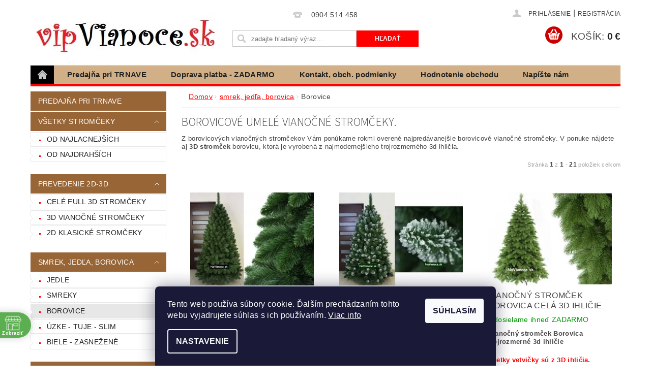

--- FILE ---
content_type: text/html; charset=utf-8
request_url: https://www.vipvianoce.sk/borovicove-vianocne-stromceky/
body_size: 23341
content:
<!DOCTYPE html>
<html id="css" xml:lang='sk' lang='sk' class="external-fonts-loaded">
    <head>
        <link rel="preconnect" href="https://cdn.myshoptet.com" /><link rel="dns-prefetch" href="https://cdn.myshoptet.com" /><link rel="preload" href="https://cdn.myshoptet.com/prj/dist/master/cms/libs/jquery/jquery-1.11.3.min.js" as="script" />        <script>
dataLayer = [];
dataLayer.push({'shoptet' : {
    "pageId": 689,
    "pageType": "category",
    "currency": "EUR",
    "currencyInfo": {
        "decimalSeparator": ",",
        "exchangeRate": 1,
        "priceDecimalPlaces": 0,
        "symbol": "\u20ac",
        "symbolLeft": 0,
        "thousandSeparator": " "
    },
    "language": "sk",
    "projectId": 89824,
    "category": {
        "guid": "9ea2bf40-ebb6-11e5-bd4d-ac162d8a2454",
        "path": "Vyberte si druh viano\u010dn\u00e9ho strom\u010deka. | Borovicov\u00e9 umel\u00e9 viano\u010dn\u00e9 strom\u010deky.",
        "parentCategoryGuid": "34682a81-ec33-11e5-bd4d-ac162d8a2454"
    },
    "cartInfo": {
        "id": null,
        "freeShipping": false,
        "freeShippingFrom": 0,
        "leftToFreeGift": {
            "formattedPrice": "0 \u20ac",
            "priceLeft": 0
        },
        "freeGift": false,
        "leftToFreeShipping": {
            "priceLeft": 0,
            "dependOnRegion": 0,
            "formattedPrice": "0 \u20ac"
        },
        "discountCoupon": [],
        "getNoBillingShippingPrice": {
            "withoutVat": 0,
            "vat": 0,
            "withVat": 0
        },
        "cartItems": [],
        "taxMode": "ORDINARY"
    },
    "cart": [],
    "customer": {
        "priceRatio": 1,
        "priceListId": 1,
        "groupId": null,
        "registered": false,
        "mainAccount": false
    }
}});
dataLayer.push({'cookie_consent' : {
    "marketing": "denied",
    "analytics": "denied"
}});
document.addEventListener('DOMContentLoaded', function() {
    shoptet.consent.onAccept(function(agreements) {
        if (agreements.length == 0) {
            return;
        }
        dataLayer.push({
            'cookie_consent' : {
                'marketing' : (agreements.includes(shoptet.config.cookiesConsentOptPersonalisation)
                    ? 'granted' : 'denied'),
                'analytics': (agreements.includes(shoptet.config.cookiesConsentOptAnalytics)
                    ? 'granted' : 'denied')
            },
            'event': 'cookie_consent'
        });
    });
});
</script>

        <meta http-equiv="content-type" content="text/html; charset=utf-8" />
        <title>Umelé borovicové vianočné stromčeky.</title>

        <meta name="viewport" content="width=device-width, initial-scale=1.0" />
        <meta name="format-detection" content="telephone=no" />

        
            <meta property="og:type" content="website"><meta property="og:site_name" content="vipvianoce.sk"><meta property="og:url" content="https://www.vipvianoce.sk/borovicove-vianocne-stromceky/"><meta property="og:title" content="Umelé borovicové vianočné stromčeky."><meta name="author" content="VipVianoce.sk"><meta name="web_author" content="Shoptet.sk"><meta name="dcterms.rightsHolder" content="www.vipvianoce.sk"><meta name="robots" content="index,follow"><meta property="og:image" content="https://cdn.myshoptet.com/usr/www.vipvianoce.sk/user/front_images/ogImage/hp.jpg?t=1769036932"><meta property="og:description" content="Internetový obchod borovicových umelých vianočných stromčekov. V eshope nájdete rôzne druhy vianočných stromčekov. Na vianočných stromčekoch máme aj najmodernejšie 3d mäkké umelé trojrozmerné ihličie."><meta name="description" content="Internetový obchod borovicových umelých vianočných stromčekov. V eshope nájdete rôzne druhy vianočných stromčekov. Na vianočných stromčekoch máme aj najmodernejšie 3d mäkké umelé trojrozmerné ihličie.">
        


        
        <noscript>
            <style media="screen">
                #category-filter-hover {
                    display: block !important;
                }
            </style>
        </noscript>
        
    <link href="https://cdn.myshoptet.com/prj/dist/master/cms/templates/frontend_templates/shared/css/font-face/source-sans-3.css" rel="stylesheet"><link href="https://cdn.myshoptet.com/prj/dist/master/shop/dist/font-shoptet-04.css.7d79974e5b4cdb582ad8.css" rel="stylesheet">    <script>
        var oldBrowser = false;
    </script>
    <!--[if lt IE 9]>
        <script src="https://cdnjs.cloudflare.com/ajax/libs/html5shiv/3.7.3/html5shiv.js"></script>
        <script>
            var oldBrowser = '<strong>Upozornenie!</strong> Používate zastaraný prehliadač, ktorý už nie je podporovaný. Prosím <a href="https://www.whatismybrowser.com/" target="_blank" rel="nofollow">aktualizujte svoj prehliadač</a> a zvýšte svoje UX.';
        </script>
    <![endif]-->

        <style>:root {--color-primary: #fe0000;--color-primary-h: 0;--color-primary-s: 100%;--color-primary-l: 50%;--color-primary-hover: #986536;--color-primary-hover-h: 29;--color-primary-hover-s: 48%;--color-primary-hover-l: 40%;--color-secondary: #cb0000;--color-secondary-h: 0;--color-secondary-s: 100%;--color-secondary-l: 40%;--color-secondary-hover: #fd6864;--color-secondary-hover-h: 2;--color-secondary-hover-s: 97%;--color-secondary-hover-l: 69%;--color-tertiary: #000000;--color-tertiary-h: 0;--color-tertiary-s: 0%;--color-tertiary-l: 0%;--color-tertiary-hover: #000000;--color-tertiary-hover-h: 0;--color-tertiary-hover-s: 0%;--color-tertiary-hover-l: 0%;--color-header-background: #ffffff;--template-font: "sans-serif";--template-headings-font: "Source Sans 3";--header-background-url: url("https://cdn.myshoptet.com/usr/www.vipvianoce.sk/user/header_backgrounds/vianocne_pozadie-1.jpg");--cookies-notice-background: #1A1937;--cookies-notice-color: #F8FAFB;--cookies-notice-button-hover: #f5f5f5;--cookies-notice-link-hover: #27263f;--templates-update-management-preview-mode-content: "Náhľad aktualizácií šablóny je aktívny pre váš prehliadač."}</style>

        <style>:root {--logo-x-position: 10px;--logo-y-position: 10px;--front-image-x-position: 0px;--front-image-y-position: 0px;}</style>

        <link href="https://cdn.myshoptet.com/prj/dist/master/shop/dist/main-04.css.55ec9317567af1708cb4.css" rel="stylesheet" media="screen" />

        <link rel="stylesheet" href="https://cdn.myshoptet.com/prj/dist/master/cms/templates/frontend_templates/_/css/print.css" media="print" />
                            <link rel="shortcut icon" href="/favicon.ico" type="image/x-icon" />
                                    <link rel="canonical" href="https://www.vipvianoce.sk/borovicove-vianocne-stromceky/" />
        
        
        
        
                
                    
                <script>var shoptet = shoptet || {};shoptet.abilities = {"about":{"generation":2,"id":"04"},"config":{"category":{"product":{"image_size":"detail_alt_1"}},"navigation_breakpoint":991,"number_of_active_related_products":2,"product_slider":{"autoplay":false,"autoplay_speed":3000,"loop":true,"navigation":true,"pagination":true,"shadow_size":0}},"elements":{"recapitulation_in_checkout":true},"feature":{"directional_thumbnails":false,"extended_ajax_cart":false,"extended_search_whisperer":false,"fixed_header":false,"images_in_menu":false,"product_slider":false,"simple_ajax_cart":true,"smart_labels":false,"tabs_accordion":false,"tabs_responsive":false,"top_navigation_menu":false,"user_action_fullscreen":false}};shoptet.design = {"template":{"name":"Pop","colorVariant":"Sapphire"},"layout":{"homepage":"catalog3","subPage":"catalog3","productDetail":"catalog3"},"colorScheme":{"conversionColor":"#cb0000","conversionColorHover":"#fd6864","color1":"#fe0000","color2":"#986536","color3":"#000000","color4":"#000000"},"fonts":{"heading":"Source Sans 3","text":"sans-serif"},"header":{"backgroundImage":"https:\/\/www.vipvianoce.skuser\/header_backgrounds\/vianocne_pozadie-1.jpg","image":null,"logo":"https:\/\/www.vipvianoce.skuser\/logos\/3d_vianocne_umele_stromceky-1.jpg","color":"#ffffff"},"background":{"enabled":false,"color":null,"image":null}};shoptet.config = {};shoptet.events = {};shoptet.runtime = {};shoptet.content = shoptet.content || {};shoptet.updates = {};shoptet.messages = [];shoptet.messages['lightboxImg'] = "Obrázok";shoptet.messages['lightboxOf'] = "z";shoptet.messages['more'] = "Viac";shoptet.messages['cancel'] = "Zrušiť";shoptet.messages['removedItem'] = "Položka bola odstránená z košíka.";shoptet.messages['discountCouponWarning'] = "Zabudli ste použiť váš zľavový kupón. Urobte tak kliknutím na tlačidlo pri políčku, alebo číslo vymažte, aby ste mohli pokračovať.";shoptet.messages['charsNeeded'] = "Prosím, použite minimálne 3 znaky!";shoptet.messages['invalidCompanyId'] = "Neplané IČ, povolené sú iba číslice";shoptet.messages['needHelp'] = "Potrebujete poradiť?";shoptet.messages['showContacts'] = "Zobraziť kontakty";shoptet.messages['hideContacts'] = "Skryť kontakty";shoptet.messages['ajaxError'] = "Došlo k chybe; obnovte stránku a skúste to znova.";shoptet.messages['variantWarning'] = "Zvoľte prosím variant tovaru.";shoptet.messages['chooseVariant'] = "Zvoľte variant";shoptet.messages['unavailableVariant'] = "Tento variant nie je dostupný a nie je možné ho objednať.";shoptet.messages['withVat'] = "vrátane DPH";shoptet.messages['withoutVat'] = "bez DPH";shoptet.messages['toCart'] = "Do košíka";shoptet.messages['emptyCart'] = "Prázdny košík";shoptet.messages['change'] = "Zmeniť";shoptet.messages['chosenBranch'] = "Zvolená pobočka";shoptet.messages['validatorRequired'] = "Povinné pole";shoptet.messages['validatorEmail'] = "Prosím vložte platnú e-mailovú adresu";shoptet.messages['validatorUrl'] = "Prosím vložte platnú URL adresu";shoptet.messages['validatorDate'] = "Prosím vložte platný dátum";shoptet.messages['validatorNumber'] = "Zadajte číslo";shoptet.messages['validatorDigits'] = "Prosím vložte iba číslice";shoptet.messages['validatorCheckbox'] = "Zadajte prosím všetky povinné polia";shoptet.messages['validatorConsent'] = "Bez súhlasu nie je možné odoslať";shoptet.messages['validatorPassword'] = "Heslá sa nezhodujú";shoptet.messages['validatorInvalidPhoneNumber'] = "Vyplňte prosím platné telefónne číslo bez predvoľby.";shoptet.messages['validatorInvalidPhoneNumberSuggestedRegion'] = "Neplatné číslo — navrhovaná oblasť: %1";shoptet.messages['validatorInvalidCompanyId'] = "Neplatné IČO, musí byť v tvare ako %1";shoptet.messages['validatorFullName'] = "Nezabudli ste priezvisko?";shoptet.messages['validatorHouseNumber'] = "Prosím zadajte správne číslo domu";shoptet.messages['validatorZipCode'] = "Zadané PSČ nezodpovedá zvolenej krajine";shoptet.messages['validatorShortPhoneNumber'] = "Telefónne číslo musí mať min. 8 znakov";shoptet.messages['choose-personal-collection'] = "Prosím vyberte miesto doručenia pri osobnom odbere, zatiaľ nie je zvolené.";shoptet.messages['choose-external-shipping'] = "Špecifikujte vybraný spôsob dopravy";shoptet.messages['choose-ceska-posta'] = "Pobočka Českej Pošty nebola zvolená, prosím vyberte si jednu";shoptet.messages['choose-hupostPostaPont'] = "Pobočka Maďarskej pošty nie je vybraná, zvoľte prosím nejakú";shoptet.messages['choose-postSk'] = "Pobočka Slovenskej pošty nebola zvolená, prosím vyberte si jednu";shoptet.messages['choose-ulozenka'] = "Pobočka Uloženky nebola zvolená, prsím vyberte si jednu";shoptet.messages['choose-zasilkovna'] = "Nebola zvolená pobočka zásielkovne, prosím, vyberte si jednu";shoptet.messages['choose-ppl-cz'] = "Pobočka PPL ParcelShop nebolaá zvolená, prosím zvoľte jednu možnosť";shoptet.messages['choose-glsCz'] = "Pobočka GLS ParcelShop nebola zvolená, prosím niektorú";shoptet.messages['choose-dpd-cz'] = "Ani jedna z pobočiek služby DPD Parcel Shop nebola zvolená, prosím vyberte si jednu z možností.";shoptet.messages['watchdogType'] = "Je potrebné vybrať jednu z možností sledovania produktu.";shoptet.messages['watchdog-consent-required'] = "Musíte zaškrtnúť všetky povinné súhlasy";shoptet.messages['watchdogEmailEmpty'] = "Prosím vyplňte email";shoptet.messages['privacyPolicy'] = 'Musíte súhlasiť s ochranou osobných údajov';shoptet.messages['amountChanged'] = '(množstvo bolo zmenené)';shoptet.messages['unavailableCombination'] = 'Nie je k dispozícii v tejto kombinácii';shoptet.messages['specifyShippingMethod'] = 'Upresnite dopravu';shoptet.messages['PIScountryOptionMoreBanks'] = 'Možnosť platby z %1 bánk';shoptet.messages['PIScountryOptionOneBank'] = 'Možnosť platby z 1 banky';shoptet.messages['PIScurrencyInfoCZK'] = 'V mene CZK je možné zaplatiť iba prostredníctvom českých bánk.';shoptet.messages['PIScurrencyInfoHUF'] = 'V mene HUF je možné zaplatiť iba prostredníctvom maďarských bánk.';shoptet.messages['validatorVatIdWaiting'] = "Overujeme";shoptet.messages['validatorVatIdValid'] = "Overené";shoptet.messages['validatorVatIdInvalid'] = "DIČ sa nepodarilo overiť, aj napriek tomu môžete objednávku dokončiť";shoptet.messages['validatorVatIdInvalidOrderForbid'] = "Zadané DIČ teraz nie je možné overiť, pretože služba overovania je dočasne nedostupná. Skúste opakovať zadanie neskôr, alebo DIČ vymažte a vašu objednávku dokončte v režime OSS. Prípadne kontaktujte predajcu.";shoptet.messages['validatorVatIdInvalidOssRegime'] = "Zadané DIČ nemôže byť overené, pretože služba overovania je dočasne nedostupná. Vaša objednávka bude dokončená v režime OSS. Prípadne kontaktujte predajcu.";shoptet.messages['previous'] = "Predchádzajúce";shoptet.messages['next'] = "Nasledujúce";shoptet.messages['close'] = "Zavrieť";shoptet.messages['imageWithoutAlt'] = "Tento obrázok nemá popis";shoptet.messages['newQuantity'] = "Nové množstvo:";shoptet.messages['currentQuantity'] = "Aktuálne množstvo:";shoptet.messages['quantityRange'] = "Prosím vložte číslo v rozmedzí %1 a %2";shoptet.messages['skipped'] = "Preskočené";shoptet.messages.validator = {};shoptet.messages.validator.nameRequired = "Zadajte meno a priezvisko.";shoptet.messages.validator.emailRequired = "Zadajte e-mailovú adresu (napr. jan.novak@example.com).";shoptet.messages.validator.phoneRequired = "Zadajte telefónne číslo.";shoptet.messages.validator.messageRequired = "Napíšte komentár.";shoptet.messages.validator.descriptionRequired = shoptet.messages.validator.messageRequired;shoptet.messages.validator.captchaRequired = "Vyplňte bezpečnostnú kontrolu.";shoptet.messages.validator.consentsRequired = "Potvrďte svoj súhlas.";shoptet.messages.validator.scoreRequired = "Zadajte počet hviezdičiek.";shoptet.messages.validator.passwordRequired = "Zadajte heslo, ktoré bude obsahovať minimálne 4 znaky.";shoptet.messages.validator.passwordAgainRequired = shoptet.messages.validator.passwordRequired;shoptet.messages.validator.currentPasswordRequired = shoptet.messages.validator.passwordRequired;shoptet.messages.validator.birthdateRequired = "Zadajte dátum narodenia.";shoptet.messages.validator.billFullNameRequired = "Zadajte meno a priezvisko.";shoptet.messages.validator.deliveryFullNameRequired = shoptet.messages.validator.billFullNameRequired;shoptet.messages.validator.billStreetRequired = "Zadajte názov ulice.";shoptet.messages.validator.deliveryStreetRequired = shoptet.messages.validator.billStreetRequired;shoptet.messages.validator.billHouseNumberRequired = "Zadajte číslo domu.";shoptet.messages.validator.deliveryHouseNumberRequired = shoptet.messages.validator.billHouseNumberRequired;shoptet.messages.validator.billZipRequired = "Zadajte PSČ.";shoptet.messages.validator.deliveryZipRequired = shoptet.messages.validator.billZipRequired;shoptet.messages.validator.billCityRequired = "Zadajte názov mesta.";shoptet.messages.validator.deliveryCityRequired = shoptet.messages.validator.billCityRequired;shoptet.messages.validator.companyIdRequired = "Zadajte IČ.";shoptet.messages.validator.vatIdRequired = "Zadajte IČ DPH.";shoptet.messages.validator.billCompanyRequired = "Zadajte názov spoločnosti.";shoptet.messages['loading'] = "Načítavám…";shoptet.messages['stillLoading'] = "Stále načítavám…";shoptet.messages['loadingFailed'] = "Načítanie sa nepodarilo. Skúste to znova.";shoptet.messages['productsSorted'] = "Produkty zoradené.";shoptet.messages['formLoadingFailed'] = "Formulár sa nepodarilo načítať. Skúste to prosím znovu.";shoptet.messages.moreInfo = "Viac informácií";shoptet.config.orderingProcess = {active: false,step: false};shoptet.config.documentsRounding = '2';shoptet.config.documentPriceDecimalPlaces = '0';shoptet.config.thousandSeparator = ' ';shoptet.config.decSeparator = ',';shoptet.config.decPlaces = '0';shoptet.config.decPlacesSystemDefault = '2';shoptet.config.currencySymbol = '€';shoptet.config.currencySymbolLeft = '0';shoptet.config.defaultVatIncluded = 1;shoptet.config.defaultProductMaxAmount = 9999;shoptet.config.inStockAvailabilityId = -1;shoptet.config.defaultProductMaxAmount = 9999;shoptet.config.inStockAvailabilityId = -1;shoptet.config.cartActionUrl = '/action/Cart';shoptet.config.advancedOrderUrl = '/action/Cart/GetExtendedOrder/';shoptet.config.cartContentUrl = '/action/Cart/GetCartContent/';shoptet.config.stockAmountUrl = '/action/ProductStockAmount/';shoptet.config.addToCartUrl = '/action/Cart/addCartItem/';shoptet.config.removeFromCartUrl = '/action/Cart/deleteCartItem/';shoptet.config.updateCartUrl = '/action/Cart/setCartItemAmount/';shoptet.config.addDiscountCouponUrl = '/action/Cart/addDiscountCoupon/';shoptet.config.setSelectedGiftUrl = '/action/Cart/setSelectedGift/';shoptet.config.rateProduct = '/action/ProductDetail/RateProduct/';shoptet.config.customerDataUrl = '/action/OrderingProcess/step2CustomerAjax/';shoptet.config.registerUrl = '/registracia/';shoptet.config.agreementCookieName = 'site-agreement';shoptet.config.cookiesConsentUrl = '/action/CustomerCookieConsent/';shoptet.config.cookiesConsentIsActive = 1;shoptet.config.cookiesConsentOptAnalytics = 'analytics';shoptet.config.cookiesConsentOptPersonalisation = 'personalisation';shoptet.config.cookiesConsentOptNone = 'none';shoptet.config.cookiesConsentRefuseDuration = 7;shoptet.config.cookiesConsentName = 'CookiesConsent';shoptet.config.agreementCookieExpire = 1;shoptet.config.cookiesConsentSettingsUrl = '/cookies-settings/';shoptet.config.fonts = {"google":{"attributes":"300,400,600,700,900:latin-ext","families":["Source Sans 3"],"urls":["https:\/\/cdn.myshoptet.com\/prj\/dist\/master\/cms\/templates\/frontend_templates\/shared\/css\/font-face\/source-sans-3.css"]},"custom":{"families":["shoptet"],"urls":["https:\/\/cdn.myshoptet.com\/prj\/dist\/master\/shop\/dist\/font-shoptet-04.css.7d79974e5b4cdb582ad8.css"]}};shoptet.config.mobileHeaderVersion = '1';shoptet.config.fbCAPIEnabled = false;shoptet.config.fbPixelEnabled = true;shoptet.config.fbCAPIUrl = '/action/FacebookCAPI/';shoptet.content.regexp = /strana-[0-9]+[\/]/g;shoptet.content.colorboxHeader = '<div class="colorbox-html-content">';shoptet.content.colorboxFooter = '</div>';shoptet.customer = {};shoptet.csrf = shoptet.csrf || {};shoptet.csrf.token = 'csrf_Iyi+aXtB636518f7f395e95c';shoptet.csrf.invalidTokenModal = '<div><h2>Prihláste sa prosím znovu</h2><p>Ospravedlňujeme sa, ale Váš CSRF token pravdepodobne vypršal. Aby sme mohli Vašu bezpečnosť udržať na čo najvyššej úrovni, potrebujeme, aby ste sa znovu prihlásili.</p><p>Ďakujeme za pochopenie.</p><div><a href="/login/?backTo=%2Fborovicove-vianocne-stromceky%2F">Prihlásenie</a></div></div> ';shoptet.csrf.formsSelector = 'csrf-enabled';shoptet.csrf.submitListener = true;shoptet.csrf.validateURL = '/action/ValidateCSRFToken/Index/';shoptet.csrf.refreshURL = '/action/RefreshCSRFTokenNew/Index/';shoptet.csrf.enabled = true;shoptet.config.googleAnalytics ||= {};shoptet.config.googleAnalytics.isGa4Enabled = true;shoptet.config.googleAnalytics.route ||= {};shoptet.config.googleAnalytics.route.ua = "UA";shoptet.config.googleAnalytics.route.ga4 = "GA4";shoptet.config.ums_a11y_category_page = true;shoptet.config.discussion_rating_forms = false;shoptet.config.ums_forms_redesign = false;shoptet.config.showPriceWithoutVat = '';shoptet.config.ums_a11y_login = false;</script>
        <script src="https://cdn.myshoptet.com/prj/dist/master/cms/libs/jquery/jquery-1.11.3.min.js"></script><script src="https://cdn.myshoptet.com/prj/dist/master/cms/libs/jquery/jquery-migrate-1.4.1.min.js"></script><script src="https://cdn.myshoptet.com/prj/dist/master/cms/libs/jquery/jquery-ui-1.8.24.min.js"></script>
    <script src="https://cdn.myshoptet.com/prj/dist/master/shop/dist/main-04.js.cd0f12ca7fcb266dd765.js"></script>
<script src="https://cdn.myshoptet.com/prj/dist/master/shop/dist/shared-2g.js.aa13ef3ecca51cd89ec5.js"></script><script src="https://cdn.myshoptet.com/prj/dist/master/cms/libs/jqueryui/i18n/datepicker-sk.js"></script><script>if (window.self !== window.top) {const script = document.createElement('script');script.type = 'module';script.src = "https://cdn.myshoptet.com/prj/dist/master/shop/dist/editorPreview.js.e7168e827271d1c16a1d.js";document.body.appendChild(script);}</script>        <script>
            jQuery.extend(jQuery.cybergenicsFormValidator.messages, {
                required: "Povinné pole",
                email: "Prosím vložte platnú e-mailovú adresu",
                url: "Prosím vložte platnú URL adresu",
                date: "Prosím vložte platný dátum",
                number: "Zadajte číslo",
                digits: "Prosím vložte iba číslice",
                checkbox: "Zadajte prosím všetky povinné polia",
                validatorConsent: "Bez súhlasu nie je možné odoslať",
                password: "Heslá sa nezhodujú",
                invalidPhoneNumber: "Vyplňte prosím platné telefónne číslo bez predvoľby.",
                invalidCompanyId: 'Nevalidné IČ, musí mať presne 8 čísel (pred kratšie IČ možno dať nuly)',
                fullName: "Nezabudli ste priezvisko?",
                zipCode: "Zadané PSČ nezodpovedá zvolenej krajine",
                houseNumber: "Prosím zadajte správne číslo domu",
                shortPhoneNumber: "Telefónne číslo musí mať min. 8 znakov",
                privacyPolicy: "Musíte súhlasiť s ochranou osobných údajov"
            });
        </script>
                                    
                
        
        <!-- User include -->
                <!-- api 690(337) html code header -->
<script>var ophWidgetData={"lang":"sk","link":"\/osobny-odber\/","logo":false,"turnOff":false,"expanded":false,"lunchShow":false,"checkHoliday":false,"showNextWeek":true,"showWidgetStart":"00:01","showWidgetEnd":"23:59","beforeOpenStore":"899","beforeCloseStore":0,"openingHours":[{"day":1,"openHour":"10:00","closeHour":"19:00","openPause":"","closePause":"","closed":false,"staticHourText":"Otvor\u00edme 1.10.2026"},{"day":2,"openHour":"10:00","closeHour":"19:00","openPause":"","closePause":"","closed":false,"staticHourText":"Otvor\u00edme 1.10.2026"},{"day":3,"openHour":"10:00","closeHour":"19:00","openPause":"","closePause":"","closed":false,"staticHourText":"Otvor\u00edme 1.10.2026"},{"day":4,"openHour":"10:00","closeHour":"19:00","openPause":"","closePause":"","closed":false,"staticHourText":"Otvor\u00edme 1.10.2026"},{"day":5,"openHour":"10:00","closeHour":"19:00","openPause":"","closePause":"","closed":false,"staticHourText":"Otvor\u00edme 1.10.2026"},{"day":6,"openHour":"10:00","closeHour":"19:00","openPause":"","closePause":"","closed":false,"staticHourText":"Otvor\u00edme 1.10.2026"},{"day":7,"openHour":"10:00","closeHour":"19:00","openPause":"","closePause":"","closed":false,"staticHourText":"Otvor\u00edme 1.10.2026"}],"excludes":[],"holidayList":["01-01","06-01","01-05","08-05","05-07","29-08","15-09","01-11","17-11","24-12","25-12","26-12"],"todayLongFormat":false,"logoFilemanager":"","colors":{"bg_header_color":"#ffffff","bg_logo_color":"#ffffff","bg_title_color":"#baeeaf","bg_preopen_color":"#4caf50","bg_open_color":"#4caf50","bg_pause_color":"#4caf50","bg_preclose_color":"#4caf50","bg_close_color":"#5caf50","color_exception_day":"#e94b4b"},"address":"Ko\u0161oln\u00e1 303, 10 km pri Trnave","icon":"icon-01","bottomPosition":0,"showDetailOnExpand":true,"disableDetail":false,"disableDetailTable":false,"hideOnMobile":false,"hideOnCheckout":false,"weekTurnOff":[],"directPosition":"ltr"}</script>
<!-- api 706(352) html code header -->
<link rel="stylesheet" href="https://cdn.myshoptet.com/usr/api2.dklab.cz/user/documents/_doplnky/zalozky/89824/789/89824_789.css" type="text/css" /><style>
        :root {
            
        }
        </style>
<!-- service 690(337) html code header -->
<link href="https://cdn.myshoptet.com/usr/mcore.myshoptet.com/user/documents/upload/addon01/ophWidget.min.css?v=1.6.9" rel="stylesheet" />


<!-- project html code header -->
<style type="text/css"> #category-tabs { display: none } </style>

<style type="text/css">
#h1-welcome-nor { text-transform: none }
</style>

<style type="text/css">
#menu li a { text-transform: none; }
</style>

<style type="text/css">
#h1-welcome-nor { font-size: 1.0rem }
</style>

<style type="text/css">
#menu li a { font-weight: 700; }
</style>

<style type="text/css">
h1 { font-size: 1.45rem }
</style>

<style type="text/css">
h2 { font-size: 1.5rem }
</style>



<style type="text/css">.site-msg.cookies:after{background-color: #808080}</style>

<script>
// Skript automaticky přeskládá menu v mobilní verzi, na začátek vloží kategorie
$(document).ready(function() {
    if ($(window).width() < 960) {
        $("#menu-helper-box > li:not(.navigation-submenu-trigger-wrap)").appendTo($("#menu-helper-box"));
    }
});
</script>

<style>
@media screen and (max-width: 640px) {
.navigation-submenu {display: block !important;}
}
</style>

<style>
.home .bottomBanner,
.page-category .bottomBanner,
.ajax-add-to-cart .bottomBanner { 
    display: none;
    }

.page-detail .bottomBanner { 
    display: block;
    }
</style>

<script type="text/javascript">
$(document).ready(function(){
    $('div a.p-watch-price').html('Strážiť cenu a dostupnosť'); });
</script>

<style>
.list-customer-section-navigation li:nth-child(3) {display: none !important}
</style>


<style>
/* Zobrazi dostupnost zbozi ve vypisu kategorie i pro mobilni telefony */
@media screen and (max-width: 40em) {
	.p-type-descr {
		display: block;
	}
}
</style>


<style>
@media screen and (max-width: 640px) {#menu-helper::before {content: 'MENU'; font-size: 11px; font-weight: 700; font-family: "sans-serif", sans-serif !important; color: #fff; position: absolute; left: 0;}
}
@media screen and (min-width: 641px) {#menu-helper {width: 50px;}
#menu-helper::before {content: 'MENU'; font-size: 12px; font-weight: 700; font-family: "sans-serif", sans-serif !important; color: #fff; position: absolute; left: 0;}
}
</style>


        <!-- /User include -->
                                <!-- Global site tag (gtag.js) - Google Analytics -->
    <script async src="https://www.googletagmanager.com/gtag/js?id=17591271037"></script>
    <script>
        
        window.dataLayer = window.dataLayer || [];
        function gtag(){dataLayer.push(arguments);}
        

                    console.debug('default consent data');

            gtag('consent', 'default', {"ad_storage":"denied","analytics_storage":"denied","ad_user_data":"denied","ad_personalization":"denied","wait_for_update":500});
            dataLayer.push({
                'event': 'default_consent'
            });
        
        gtag('js', new Date());

                gtag('config', 'UA-77086217-1', { 'groups': "UA" });
        
                gtag('config', 'G-LJM6JJ3JHS', {"groups":"GA4","send_page_view":false,"content_group":"category","currency":"EUR","page_language":"sk"});
        
                gtag('config', 'AW-990138277');
        
                gtag('config', 'AW-17591271037');
        
        
        
        
                    gtag('event', 'page_view', {"send_to":"GA4","page_language":"sk","content_group":"category","currency":"EUR"});
        
        
        
        
        
        
        
        
        
        
        
        
        
        document.addEventListener('DOMContentLoaded', function() {
            if (typeof shoptet.tracking !== 'undefined') {
                for (var id in shoptet.tracking.bannersList) {
                    gtag('event', 'view_promotion', {
                        "send_to": "UA",
                        "promotions": [
                            {
                                "id": shoptet.tracking.bannersList[id].id,
                                "name": shoptet.tracking.bannersList[id].name,
                                "position": shoptet.tracking.bannersList[id].position
                            }
                        ]
                    });
                }
            }

            shoptet.consent.onAccept(function(agreements) {
                if (agreements.length !== 0) {
                    console.debug('gtag consent accept');
                    var gtagConsentPayload =  {
                        'ad_storage': agreements.includes(shoptet.config.cookiesConsentOptPersonalisation)
                            ? 'granted' : 'denied',
                        'analytics_storage': agreements.includes(shoptet.config.cookiesConsentOptAnalytics)
                            ? 'granted' : 'denied',
                                                                                                'ad_user_data': agreements.includes(shoptet.config.cookiesConsentOptPersonalisation)
                            ? 'granted' : 'denied',
                        'ad_personalization': agreements.includes(shoptet.config.cookiesConsentOptPersonalisation)
                            ? 'granted' : 'denied',
                        };
                    console.debug('update consent data', gtagConsentPayload);
                    gtag('consent', 'update', gtagConsentPayload);
                    dataLayer.push(
                        { 'event': 'update_consent' }
                    );
                }
            });
        });
    </script>

                <!-- Facebook Pixel Code -->
<script type="text/plain" data-cookiecategory="analytics">
!function(f,b,e,v,n,t,s){if(f.fbq)return;n=f.fbq=function(){n.callMethod?
            n.callMethod.apply(n,arguments):n.queue.push(arguments)};if(!f._fbq)f._fbq=n;
            n.push=n;n.loaded=!0;n.version='2.0';n.queue=[];t=b.createElement(e);t.async=!0;
            t.src=v;s=b.getElementsByTagName(e)[0];s.parentNode.insertBefore(t,s)}(window,
            document,'script','//connect.facebook.net/en_US/fbevents.js');
$(document).ready(function(){
fbq('set', 'autoConfig', 'false', '471648473698136')
fbq("init", "471648473698136", {}, { agent:"plshoptet" });
fbq("track", "PageView",{}, {"eventID":"34db0090fff7c293eeba50a053d9734e"});
window.dataLayer = window.dataLayer || [];
dataLayer.push({"fbpixel": "loaded","event": "fbloaded"});
fbq("track", "ViewCategory", {"content_name":"Borovicov\u00e9 umel\u00e9 viano\u010dn\u00e9 strom\u010deky.","content_category":"Borovicov\u00e9 umel\u00e9 viano\u010dn\u00e9 strom\u010deky.","content_ids":[],"content_type":"product"}, {"eventID":"34db0090fff7c293eeba50a053d9734e"});
});
</script>
<noscript>
<img height="1" width="1" style="display:none" src="https://www.facebook.com/tr?id=471648473698136&ev=PageView&noscript=1"/>
</noscript>
<!-- End Facebook Pixel Code -->

                                                    </head>
        <body class="desktop id-689 in-borovicove-vianocne-stromceky template-04 type-category page-category ajax-add-to-cart">
        
        
                
        
        <div id="main-wrapper">
            <div id="main-wrapper-in" class="large-12 medium-12 small-12">
                <div id="main" class="large-12 medium-12 small-12 row">

                    

                    <div id="header" class="large-12 medium-12 small-12 columns">
                        <header id="header-in" class="large-12 medium-12 small-12 clearfix">
                            
<div class="row">
    
                        <div class="large-4 medium-4 small-6 columns">
                        <a href="/" title="VipVianoce.sk" id="logo" data-testid="linkWebsiteLogo"><img src="https://cdn.myshoptet.com/usr/www.vipvianoce.sk/user/logos/3d_vianocne_umele_stromceky-1.jpg" alt="VipVianoce.sk" /></a>
        </div>
    
    
        <div class="large-4 medium-4 small-12 columns">
                                                <div class="large-12 row collapse header-contacts">
                                                                                       <div class="large-12 tac medium-12 small-6 header-phone columns left">
                    <a href="tel:0904514458" title="Telefón"><span>0904 514 458</span></a>
                    </div>
                                            </div>
            
                        <div class="searchform large-12 medium-12 small-12" itemscope itemtype="https://schema.org/WebSite">
                <meta itemprop="headline" content="Borovicové umelé vianočné stromčeky."/>
<meta itemprop="url" content="https://www.vipvianoce.sk"/>
        <meta itemprop="text" content="Internetový obchod borovicových umelých vianočných stromčekov. V eshope nájdete rôzne druhy vianočných stromčekov. Na vianočných stromčekoch máme aj najmodernejšie 3d mäkké umelé trojrozmerné ihličie."/>

                <form class="search-whisperer-wrap-v1 search-whisperer-wrap" action="/action/ProductSearch/prepareString/" method="post" itemprop="potentialAction" itemscope itemtype="https://schema.org/SearchAction" data-testid="searchForm">
                    <fieldset>
                        <meta itemprop="target" content="https://www.vipvianoce.sk/vyhladavanie/?string={string}"/>
                        <div class="large-8 medium-8 small-12 left">
                            <input type="hidden" name="language" value="sk" />
                            <input type="search" name="string" itemprop="query-input" class="s-word" placeholder="zadajte hľadaný výraz..." autocomplete="off" data-testid="searchInput" />
                        </div>
                        <div class="tar large-4 medium-4 small-2 left b-search-wrap">
                            <input type="submit" value="Hľadať" class="b-search tiny button" data-testid="searchBtn" />
                        </div>
                        <div class="search-whisperer-container-js"></div>
                        <div class="search-notice large-12 medium-12 small-12" data-testid="searchMsg">Prosím, použite minimálne 3 znaky!</div>
                    </fieldset>
                </form>
            </div>
        </div>
    
    
        <div class="large-4 medium-4 small-12 columns">
                        <div id="top-links" class="large-12 medium-12 small-12">
                <span class="responsive-mobile-visible responsive-all-hidden box-account-links-trigger-wrap">
                    <span class="box-account-links-trigger"></span>
                </span>
                <ul class="responsive-mobile-hidden box-account-links list-inline list-reset">
                    
                                                                                                                        <li>
                                        <a class="icon-account-login" href="/login/?backTo=%2Fborovicove-vianocne-stromceky%2F" title="Prihlásenie" data-testid="signin" rel="nofollow"><span>Prihlásenie</span></a>
                                    </li>
                                    <li>
                                        <span class="responsive-mobile-hidden"> |</span>
                                        <a href="/registracia/" title="Registrácia" data-testid="headerSignup" rel="nofollow">Registrácia</a>
                                    </li>
                                                                                                        
                </ul>
            </div>
                        
                                            
                <div class="place-cart-here">
                    <div id="header-cart-wrapper" class="header-cart-wrapper menu-element-wrap">
    <a href="/kosik/" id="header-cart" class="header-cart" data-testid="headerCart" rel="nofollow">
        <span class="responsive-mobile-hidden">Košík:</span>
        
        <strong class="header-cart-price" data-testid="headerCartPrice">
            0 €
        </strong>
    </a>

    <div id="cart-recapitulation" class="cart-recapitulation menu-element-submenu align-right hover-hidden" data-testid="popupCartWidget">
                    <div class="cart-reca-single darken tac" data-testid="cartTitle">
                Váš nákupný košík je prázdny            </div>
            </div>
</div>
                </div>
                    </div>
    
</div>

             <nav id="menu" class="large-12 medium-12 small-12"><ul class="inline-list list-inline valign-top-inline left"><li class="first-line"><a href="/" id="a-home" data-testid="headerMenuItem">Úvodná stránka</a></li><li class="menu-item-786 navigation-submenu-trigger-wrap icon-menu-arrow-wrap">
    <a href="/osobny-odber/" data-testid="headerMenuItem">
        Predajňa pri TRNAVE
    </a>
</li><li class="menu-item-699">
    <a href="/doprava-a-platba-vianocnych-stromcekov/" data-testid="headerMenuItem">
        Doprava platba - ZADARMO
    </a>
</li><li class="menu-item-39">
    <a href="/obchodne-podmienky/" data-testid="headerMenuItem">
        Kontakt, obch. podmienky
    </a>
</li><li class="menu-item--51">
    <a href="/hodnotenie-obchodu/" data-testid="headerMenuItem">
        Hodnotenie obchodu
    </a>
</li><li class="menu-item--6">
    <a href="/napiste-nam/" data-testid="headerMenuItem">
        Napíšte nám
    </a>
</li><li class="menu-item-701">
    <a href="/blog-vianocne-stromceky/" data-testid="headerMenuItem">
        Blog
    </a>
</li><li class="menu-item-27">
    <a href="/ako-nakupovat--otazky/" data-testid="headerMenuItem">
        Ako nakupovať, otázky
    </a>
</li><li class="menu-item-789">
    <a href="/podmienky-ochrany-osobnych-udajov/" data-testid="headerMenuItem">
        Podmienky ochrany osobných údajov
    </a>
</li><li class="menu-item-795">
    <a href="/cookies/" data-testid="headerMenuItem">
        Cookies
    </a>
</li></ul><div id="menu-helper-wrapper"><div id="menu-helper" data-testid="hamburgerMenu">&nbsp;</div><ul id="menu-helper-box"></ul></div></nav>

<script>
    $(document).ready(function() {
        checkSearchForm($('.searchform'), "Prosím, použite minimálne 3 znaky!");
    });
    var userOptions = {
        carousel : {
            stepTimer : 3500,
            fadeTimer : 500
        }
    };
</script>

                        </header>
                    </div>
                    <div id="main-in" class="large-12 medium-12 small-12 columns">
                        <div id="main-in-in" class="large-12 medium-12 small-12">
                            
                            <div id="content" class="large-12 medium-12 small-12 row">
                                
                                                                            <aside id="column-l" class="large-3 medium-3 small-12 columns">
                                            <div id="column-l-in">
                                                                                                                                                    <div class="box-even">
                        
<div id="categories">
                        <div class="categories cat-01 expanded" id="cat-786">
                <div class="topic"><a href="/osobny-odber/" class="expanded">Predajňa pri TRNAVE</a></div>
        

    </div>
            <div class="categories cat-02 expandable expanded" id="cat-685">
                <div class="topic"><a href="/vsetky-vianocne-stromceky/" class="expanded">VŠETKY STROMČEKY</a></div>
        
    <ul class="expanded">
                    <li ><a href="/vianocne-stromceky-od-najlacnejsich/" title="Vianočné stromčeky od najlacnejších">od najlacnejších</a>
                            </li>                 <li ><a href="/vianocne-stromceky-od-najdrahsich/" title="Vianočné stromčeky od najdrahších">od najdrahších</a>
                            </li>     </ul> 
    </div>
            <div class="categories cat-01 expandable expanded" id="cat-694">
                <div class="topic"><a href="/umele-vianocne-stromceky-3d/" class="expanded">prevedenie 2D-3D</a></div>
        
    <ul class="expanded">
                    <li ><a href="/vianocne-stromceky-100--3d/" title="vianočné stromčeky celé Full 3d ihličie">Celé Full 3D stromčeky</a>
                            </li>                 <li ><a href="/vianocne-stromceky-3d/" title="Vianočné stromčeky 3d">3D vianočné stromčeky</a>
                            </li>                 <li ><a href="/klasicke-umele-vianocne-stromceky/" title="Klasické vianočné stromčeky">2D klasické stromčeky</a>
                            </li>     </ul> 
    </div>
            <div class="categories cat-02 expandable cat-active expanded" id="cat-697">
                <div class="topic"><a href="/druhy-vianocnych-stromcekov/" class="expanded">smrek, jedľa, borovica</a></div>
        
    <ul class="expanded">
                    <li ><a href="/vianocny-stromcek-jedla/" title="Jedľové umelé vianočné stromčeky.">Jedle</a>
                            </li>                 <li ><a href="/smrekove-vianocne-stromceky/" title="Smrekové umelé vianočné stromčeky.">Smreky</a>
                            </li>                 <li class="active  expanded"><a href="/borovicove-vianocne-stromceky/" title="Borovicové umelé vianočné stromčeky.">Borovice</a>
                            </li>                 <li ><a href="/tuje-uzke-vianocne-stromceky-umele/" title="TUJE - úzke vianočné stromčeky umelé">Úzke - tuje - slim</a>
                            </li>                 <li ><a href="/biele-vianocne-stromceky-umele/" title="Biele vianočné stromčeky umelé">biele - zasnežené</a>
                            </li>     </ul> 
    </div>
            <div class="categories cat-01 expandable expanded" id="cat-698">
                <div class="topic"><a href="/vyska-vianocneho-stromceka/" class="expanded">výška stromčeka</a></div>
        
    <ul class="expanded">
                    <li ><a href="/vianocny-stromcek-90-cm/" title="malý vianočný stromček vysoký 90 cm">90 cm</a>
                            </li>                 <li ><a href="/vianocny-stromcek-120-cm/" title="vianočné stromčeky vysoké 120 cm">120 cm</a>
                            </li>                 <li ><a href="/vianocny-stromcek-150-cm/" title="vianočné stromčeky vysoké 150 cm">150 cm</a>
                            </li>                 <li ><a href="/vianocny-stromcek-180-cm/" title="vianočné stromčeky vysoké 180 cm">180 cm</a>
                            </li>                 <li ><a href="/vianocny-stromcek-210-cm/" title="vianočné stromčeky vysoké 210 cm">210 cm - Doporučujeme</a>
                            </li>                 <li ><a href="/umele-vianocne-stromceky-220-cm/" title="Umelé vianočné stromčeky 220 cm.">220 cm</a>
                            </li>                 <li ><a href="/vianocny-stromcek-240-cm/" title="vianočné stromčeky vysoké 240 cm">240 cm</a>
                            </li>                 <li ><a href="/vianocny-stromcek-250-cm/" title="Vianočný stromček 250 cm">250 cm</a>
                            </li>     </ul> 
    </div>
            <div class="categories cat-02 expandable expanded" id="cat-799">
                <div class="topic"><a href="/vianocny-stromcek-umely/" class="expanded">Zoznam stromčekov</a></div>
        
    <ul class="expanded">
                    <li class="active expandable expanded"><a href="/full-3d-stromceky/" title="Celé full 3D stromčeky">Celé 3D stromčeky</a>
                                <ul class="expanded">
                                                <li ><a href="/vianocny-stromcek-jedla-full-3d-2/" title="Vianočný stromček jedľa full 3d">Jedľa celá 3d full</a>
                                                            </li>                                     <li ><a href="/vianocny-stromcek-tuja-3d-uzky/" title="vianočný stromček jedľa úzka celá 3D">Úzka jedľa celá 3d</a>
                                                            </li>                                     <li ><a href="/vianocne-stromceky-jedle-normandske-kaukazske-cele-full-3d-ihlicie/" title="Vianočné stromčeky Jedle Normandské Kaukazské celé full 3D ihličie">Jedľa Normandská Kaukazská</a>
                                                            </li>                                     <li ><a href="/vianocny-stromcek-smrek-premium-cely-iba-z-3d-ihlicia/" title="Vianočný stromček Smrek prémium celý iba z 3D ihličia">Smrek prémium celý 3D</a>
                                                            </li>                                     <li ><a href="/vianocny-stromcek-borovica-full-3d-ihlicie/" title="Vianočný stromček borovica Full 3d ihličie.">Borovica celá 3d full</a>
                                                            </li>                                     <li ><a href="/vianocny-stromcek-smrek-full-3d-2/" title="Vianočný stromček smrek full 3d">Smrek celý 3d full</a>
                                                            </li>                                     <li ><a href="/vianocny-stromcek-smrek-natura-full-3d/" title="Vianočný stromček smrek natura full celé 3d jednofarebné ihličie">Smrek celý 3d full jednofarebný</a>
                                                            </li>                                     <li ><a href="/vianocny-stromcek-uzky-smrek-cely-3d/" title="Vianočný stromček úzky smrek celý 3D">Úzky smrek celý 3D</a>
                                                            </li>                                     <li ><a href="/vianocne-stromceky-uzke-smreky-cele-3d-jednofarebne/" title="Vianočné stromčeky úzke smreky celé 3D jednofarebné">Úzky smrek celý 3D jednofarebný</a>
                                                            </li>                                     <li ><a href="/vianocny-stromcek-smrek-rozmanity-3d-ihlicie-2d-ihlicie/" title="Vianočný stromček Jedľa rozmanitá celá z 3D ihličia">Jedľa rozmanitá celá 3D</a>
                                                            </li>                                     <li ><a href="/riedky-umely-vianocny-stromcek-cely-3d-jednofarebne-ihlicie/" title="Riedky umelý vianočný stromček celý 3D jednofarebné ihličie.">Smrek celý 3D riedky</a>
                                                            </li>                                     <li ><a href="/uzky-vianocny-stromcek-jedla-normandska--cela-z-3d-ihlicia/" title="Úzky vianočný stromček Jedľa Normandská, celá z 3D ihličia.">Úzka jedľa celá 3D normandská</a>
                                                            </li>                                     <li ><a href="/uzky-vianocny-stromcek-borovicovy-cely-3d/" title="Úzky vianočný stromček Borovicový celý 3D.">Úzka borovica celá 3D</a>
                                                            </li>                     </ul>                     </li>                 <li class="active expandable expanded"><a href="/2d-3d-stromceky/" title="3D stromčeky + 2D">3D+2D stromčeky</a>
                                <ul class="expanded">
                                                <li ><a href="/vianocny-stromcek-smrek-husty/" title="Vianočný stromček smrek mohutný 3D">Smrek mohutný 3D+2D</a>
                                                            </li>                                     <li ><a href="/vianocny-stromcek-borovica-3d/" title="Vianočný stromček borovica 3d + 2d">Borovica 3D+2D</a>
                                                            </li>                                     <li ><a href="/vianocny-stromcek-jedla-3d-2d/" title="Vianočný stromček Jedľa 3D+2D">Jedľa 3D+2D</a>
                                                            </li>                                     <li ><a href="/vianocny-stromcek-smrek-3d-2d/" title="Vianočný stromček Smrek 3D+2D">Smrek 3D+2D</a>
                                                            </li>                                     <li ><a href="/vianocny-stromcek-smrek-klasik-3d-2d/" title="Vianočný stromček Smrek klasik 3D+2D">Smrek 3D+2D jednofarebný</a>
                                                            </li>                                     <li ><a href="/uzsi-3d-vianocny-stromcek-slim-smrek/" title="Užší 3D vianočný stromček SLIM smrek">SLIM 3D+2D smrek užší</a>
                                                            </li>                     </ul>                     </li>                 <li class="active expandable expanded"><a href="/2d-stromceky/" title="2D stromčeky">2D stromčeky</a>
                                <ul class="expanded">
                                                <li ><a href="/vianocny-stromcek-borovica/" title="Vianočný stromček Borovica klasik">Borovica klasik</a>
                                                            </li>                                     <li ><a href="/vianocny-stromcek-so-snehom/" title="Vianočný stromček so snehom">Borovica s 3D snehom</a>
                                                            </li>                                     <li ><a href="/uzky-umely-vianocny-stromcek-borovica-husta/" title="Úzky umelý vianočný stromček Borovica hustá">Úzka borovica</a>
                                                            </li>                                     <li ><a href="/umely-vianocny-stromcek-uzka-borovica-s-3d-snehom/" title="Umelý vianočný stromček úzka borovica s 3D snehom">Úzka Borovica s 3D snehom</a>
                                                            </li>                                     <li ><a href="/vianocny-stromcek-tuja/" title="Vianočný stromček Tuja">Úzky smrek Tuja</a>
                                                            </li>                                     <li ><a href="/vianocny-stromcek-zasnezeny-smrek-s-3d-ihlicim-a-snehom/" title="Vianočný stromček zasnežený smrek s 3D ihličím a snehom.">Smrek zasnežený + 3D</a>
                                                            </li>                                     <li ><a href="/vianocny-stromcek-smrek-sibirsky/" title="Vianočný stromček smrek sibírsky">Smrek sibírsky + 3D</a>
                                                            </li>                                     <li ><a href="/vianocny-stromcek-biely/" title="Vianočný stromček biely">Biely</a>
                                                            </li>                                     <li ><a href="/zasnezeny-borovicovy-umely-vianocny-stromcek-na-pniku/" title="Zasnežený borovicový umelý vianočný stromček na pníku.">Na pníku so snehom</a>
                                                            </li>                     </ul>                     </li>     </ul> 
    </div>
            <div class="categories cat-01 expanded" id="cat-764">
                <div class="topic"><a href="/vypredane-vianocne-stromceky/" class="expanded">nedostupné</a></div>
        

    </div>
            <div class="categories cat-02 expanded" id="cat-977">
                <div class="topic"><a href="/ikebany/" class="expanded">Ikebany</a></div>
        

    </div>
            <div class="categories cat-01 expanded" id="cat-1004">
                <div class="topic"><a href="/dekoracie/" class="expanded">Dekorácie</a></div>
        

    </div>
        
                            
</div>

                    </div>
                                                                                                                    <div class="banner banner5" ><span data-ec-promo-id="620"><p>Tomu, kto nám pošle peknú fotku vianočného stromčeka zakúpeného u Nás, tomu <span style="color: #ff0000;"><strong>pošleme zľavový kupón na nákup.</strong></p></span></div>
                                                                    </div>
                                        </aside>
                                                                    

                                
                                    <main id="content-in" class="large-9 medium-9 small-12 columns">

                                                                                                                                    <p id="navigation" itemscope itemtype="https://schema.org/BreadcrumbList">
                                                                                                        <span id="navigation-first" data-basetitle="VipVianoce.sk" itemprop="itemListElement" itemscope itemtype="https://schema.org/ListItem">
                    <a href="/" itemprop="item" >
                        <span itemprop="name">Domov</span>                    </a>
                    <meta itemprop="position" content="1" />
                    <span class="navigation-bullet">&nbsp;&rsaquo;&nbsp;</span>
                </span>
                                                        <span id="navigation-1" itemprop="itemListElement" itemscope itemtype="https://schema.org/ListItem">
                        <a href="/druhy-vianocnych-stromcekov/" itemprop="item"><span itemprop="name">smrek, jedľa, borovica</span></a>
                        <meta itemprop="position" content="2" />
                        <span class="navigation-bullet">&nbsp;&rsaquo;&nbsp;</span>
                    </span>
                                                                            <span id="navigation-2" itemprop="itemListElement" itemscope itemtype="https://schema.org/ListItem">
                        <meta itemprop="item" content="https://www.vipvianoce.sk/borovicove-vianocne-stromceky/" />
                        <meta itemprop="position" content="3" />
                        <span itemprop="name" data-title="Borovicové umelé vianočné stromčeky.">Borovice</span>
                    </span>
                            </p>
                                                                                                                        


                                                                                    
    
        <h1>Borovicové umelé vianočné stromčeky.</h1>
                

                    <p>Z borovicových vianočných stromčekov Vám ponúkame rokmi overené najpredávanejšie borovicové vianočné stromčeky. V ponuke nájdete aj <strong>3D stromček</strong> borovicu, ktorá je vyrobená z najmodernejšieho trojrozmerného 3d ihličia.</p>
                <div class="clear">&nbsp;</div>

                                        
        <div id="filters-wrapper"></div>
                                

                            <div id="category-tabs" class="row collapse">
    <form action="/action/ProductsListing/sortProducts/" method="post" class="large-10 medium-10 small-12 left">
        <input type="hidden" name="contentOrder" value="default">
        <fieldset>
            <input type="hidden" name="referer" value="/borovicove-vianocne-stromceky/" />
                            <span class="tab-single active tiny button">
                    <label>
                        <input data-url="https://www.vipvianoce.sk/borovicove-vianocne-stromceky/?order=code" type="radio" name="order" value="code" checked /> Odporúčame
                    </label>
                </span>
                            <span class="tab-single tiny button">
                    <label>
                        <input data-url="https://www.vipvianoce.sk/borovicove-vianocne-stromceky/?order=price" type="radio" name="order" value="price" /> Najlacnejšie
                    </label>
                </span>
                            <span class="tab-single tiny button">
                    <label>
                        <input data-url="https://www.vipvianoce.sk/borovicove-vianocne-stromceky/?order=-price" type="radio" name="order" value="-price" /> Najdrahšie
                    </label>
                </span>
                            <span class="tab-single tiny button">
                    <label>
                        <input data-url="https://www.vipvianoce.sk/borovicove-vianocne-stromceky/?order=bestseller" type="radio" name="order" value="bestseller" /> Najpredávanejšie
                    </label>
                </span>
                            <span class="tab-single tiny button">
                    <label>
                        <input data-url="https://www.vipvianoce.sk/borovicove-vianocne-stromceky/?order=name" type="radio" name="order" value="name" /> Abecedne
                    </label>
                </span>
                    </fieldset>

        <noscript>
            <p class="tar">
                <input type="submit" value="OK" />
            </p>
        </noscript>
    </form>

    <div id="tab-pagi" class="large-2 medium-2 small-12 fr tar">
            </div>
</div>
<p class="tar pagination-category-tabs info-paging">
    <span class="responsive-mobile-hidden pagination-description-pages">Stránka <strong>1</strong> z <strong>1</strong> - </span>
    <span class="pagination-description-total"><strong>21</strong> položiek celkom</span>
</p>
                        <div id="category-products-wrapper">
                            <ul class="products large-block-grid-3 medium-block-grid-2 small-block-grid-1" data-testid="productCards">
                        
            
        
    
        
                        
    <li class="product swap-images"
        data-micro="product" data-micro-product-id="133" data-micro-identifier="7344eaed-37b3-11e6-8a3b-0cc47a6c92bc" data-testid="productItem">
        <div class="columns">
            <div class="p-image">
        <a href="/vianocne-stromceky-borovice-klasik/">
        
        <img src="https://cdn.myshoptet.com/usr/www.vipvianoce.sk/user/shop/detail_small/133-5_klasicky-vianocny-stromcek.jpg?5db5bfd1"
            alt="klasický vianočný stromček"
                            data-next="https://cdn.myshoptet.com/usr/www.vipvianoce.sk/user/shop/detail_small/133-13_vianocne-klasicke-stromceky.jpg?5d1cade8"
                class="swap-image"
                        width="290"
            height="218"
            data-micro="image"
             />
    </a>
                                        <span class="no-display" data-micro="sku">A2.2-150</span>
            </div>

<div class="p-info">
    <a href="/vianocne-stromceky-borovice-klasik/" class="p-name" data-micro="url">
        <span data-micro="name" data-testid="productCardName">Vianočné stromčeky borovice klasik</span>
            </a>
        <form action="/action/Cart/addCartItem/" method="post" class="p-action csrf-enabled" data-testid="formProduct">
    <input type="hidden" name="language" value="sk" />
            <input type="hidden" name="priceId" value="241" />
        <input type="hidden" name="productId" value="133" />
        <fieldset>
            <div class="p-type-descr">
                                                                    <span class="p-cat-availability" style="color:#009901">
                            Odosielame ihneď ZADARMO
                                </span>
                                                                                                                    
            </div>
            <div class="p-detail large-12 medium-12 small-12">
                                                    <div class="shortDescription" data-micro="description" data-testid="productCardShortDescr">
                                                    <p><strong><span style="color: #ff00ff;">Borovicový <span style="color: #000000;">vianočný stromček</span></span></strong><br /><strong>klasické ihličie</strong></p>
<p>150cm 180cm 210cm 240cm</p>
                                            </div>
                                                                            <p class="p-standard-price">
                                                        
                                                            
                                                        
                                                            
                        </p>
                                                </div>
            <div class="large-12 medium-12 small-12 product-cart-detail">
                <div class="row collapse">
                    
                                                    <div class="left large-7 medium-7 small-7">
                                                                                                                                <strong class="p-main-price" data-micro="offer"
    data-micro-price="79.00"
    data-micro-price-currency="EUR"
            data-micro-availability="https://schema.org/InStock"
    >
                                    <span class="p-det-main-price" data-testid="productCardPrice">
                                                                                                                            <small>od</small> 79 €                                                                            </span>
                                </strong>
                                    

                            </div>
                            <div class="p-cart-button left tar large-5 medium-5 small-5">
                                                                                                                                                                            <span class="button-product-wrap button-wrap">
                                        <a href="/vianocne-stromceky-borovice-klasik/" class="button-content-product button-content small button">Detail</a>
                                    </span>
                                                            </div>
                        
                    
                </div>
            </div>
        </fieldset>
    </form>
</div>
        </div>
    </li>
        <li class="product swap-images"
        data-micro="product" data-micro-product-id="139" data-micro-identifier="d817a97d-3850-11e6-8a3b-0cc47a6c92bc" data-testid="productItem">
        <div class="columns">
            <div class="p-image">
        <a href="/vianocne-stromceky-borovice-s-3d-snehom/">
        
        <img src="https://cdn.myshoptet.com/usr/www.vipvianoce.sk/user/shop/detail_small/139-8_osnezeny-vianocny-stromcek-zasnezeny-so-snehom.jpg?5dced81b"
            alt="osnežený vianočný stromček zasnežený so snehom"
                            data-next="https://cdn.myshoptet.com/usr/www.vipvianoce.sk/user/shop/detail_small/139-5_vianocne-stromceky.jpg?57750830"
                class="swap-image"
                        width="290"
            height="218"
            data-micro="image"
             />
    </a>
                                        <span class="no-display" data-micro="sku">A3.9-150</span>
            </div>

<div class="p-info">
    <a href="/vianocne-stromceky-borovice-s-3d-snehom/" class="p-name" data-micro="url">
        <span data-micro="name" data-testid="productCardName">Vianočné stromčeky borovice s 3d snehom</span>
            </a>
        <form action="/action/Cart/addCartItem/" method="post" class="p-action csrf-enabled" data-testid="formProduct">
    <input type="hidden" name="language" value="sk" />
            <input type="hidden" name="priceId" value="253" />
        <input type="hidden" name="productId" value="139" />
        <fieldset>
            <div class="p-type-descr">
                                                                    <span class="p-cat-availability" style="color:#009901">
                            Odosielame ihneď ZADARMO
                                </span>
                                                                                                                    
            </div>
            <div class="p-detail large-12 medium-12 small-12">
                                                    <div class="shortDescription" data-micro="description" data-testid="productCardShortDescr">
                                                    <p><strong><span style="color: #ff00ff;">Borovicový <span style="color: #000000;">vianočný stromček s <span style="color: #ff00ff;">3d snehom, </span></span></span></strong><strong>klasické ihličie</strong><br /><br />150cm 180cm 210cm 240cm</p>
                                            </div>
                                                                            <p class="p-standard-price">
                                                        
                                                            
                                                        
                                                            
                        </p>
                                                </div>
            <div class="large-12 medium-12 small-12 product-cart-detail">
                <div class="row collapse">
                    
                                                    <div class="left large-7 medium-7 small-7">
                                                                                                                                <strong class="p-main-price" data-micro="offer"
    data-micro-price="95.00"
    data-micro-price-currency="EUR"
            data-micro-availability="https://schema.org/InStock"
    >
                                    <span class="p-det-main-price" data-testid="productCardPrice">
                                                                                                                            <small>od</small> 95 €                                                                            </span>
                                </strong>
                                    

                            </div>
                            <div class="p-cart-button left tar large-5 medium-5 small-5">
                                                                                                                                                                            <span class="button-product-wrap button-wrap">
                                        <a href="/vianocne-stromceky-borovice-s-3d-snehom/" class="button-content-product button-content small button">Detail</a>
                                    </span>
                                                            </div>
                        
                    
                </div>
            </div>
        </fieldset>
    </form>
</div>
        </div>
    </li>
        <li class="product product-row-completed swap-images"
        data-micro="product" data-micro-product-id="344" data-micro-identifier="3ce43ae7-5543-11e9-a065-0cc47a6c92bc" data-testid="productItem">
        <div class="columns">
            <div class="p-image">
        <a href="/vianocne-stromceky-borovice-full-3d/">
        
        <img src="https://cdn.myshoptet.com/usr/www.vipvianoce.sk/user/shop/detail_small/344-5_umela-vianocna-borovica-3d--vianocny-stromcek.jpg?5ca5fd48"
            alt="umelá vianočná borovica 3d, vianočný stromček"
                            data-next="https://cdn.myshoptet.com/usr/www.vipvianoce.sk/user/shop/detail_small/344-4_vianocny-stromcek-borovica-full-3d.jpg?5ca5fd48"
                class="swap-image"
                        width="290"
            height="218"
            data-micro="image"
             />
    </a>
                                        <span class="no-display" data-micro="sku">A4.28-120</span>
            </div>

<div class="p-info">
    <a href="/vianocne-stromceky-borovice-full-3d/" class="p-name" data-micro="url">
        <span data-micro="name" data-testid="productCardName">Vianočný stromček borovica celá 3D ihličie</span>
            </a>
        <form action="/action/Cart/addCartItem/" method="post" class="p-action csrf-enabled" data-testid="formProduct">
    <input type="hidden" name="language" value="sk" />
            <input type="hidden" name="priceId" value="1289" />
        <input type="hidden" name="productId" value="344" />
        <fieldset>
            <div class="p-type-descr">
                                                                    <span class="p-cat-availability" style="color:#009901">
                            Odosielame ihneď ZADARMO
                                </span>
                                                                                                                    
            </div>
            <div class="p-detail large-12 medium-12 small-12">
                                                    <div class="shortDescription" data-micro="description" data-testid="productCardShortDescr">
                                                    <p><strong>Vianočný stromček Borovica</strong><br /><strong>trojrozmerné 3d ihličie</strong></p>
<p><span style="color: #ff0000;"><strong>Všetky vetvičky sú z 3D ihličia. </strong></span></p>
<p>120cm 150cm 180cm 210cm 240cm</p>
                                            </div>
                                                                            <p class="p-standard-price">
                                                        
                                                            
                                                        
                                                            
                        </p>
                                                </div>
            <div class="large-12 medium-12 small-12 product-cart-detail">
                <div class="row collapse">
                    
                                                    <div class="left large-7 medium-7 small-7">
                                                                                                                                <strong class="p-main-price" data-micro="offer"
    data-micro-price="149.00"
    data-micro-price-currency="EUR"
            data-micro-availability="https://schema.org/InStock"
    >
                                    <span class="p-det-main-price" data-testid="productCardPrice">
                                                                                                                            <small>od</small> 149 €                                                                            </span>
                                </strong>
                                    

                            </div>
                            <div class="p-cart-button left tar large-5 medium-5 small-5">
                                                                                                                                                                            <span class="button-product-wrap button-wrap">
                                        <a href="/vianocne-stromceky-borovice-full-3d/" class="button-content-product button-content small button">Detail</a>
                                    </span>
                                                            </div>
                        
                    
                </div>
            </div>
        </fieldset>
    </form>
</div>
        </div>
    </li>
        <li class="product swap-images"
        data-micro="product" data-micro-product-id="711" data-micro-identifier="6a60315c-25cb-11ec-81c6-0cc47a6c8f54" data-testid="productItem">
        <div class="columns">
            <div class="p-image">
        <a href="/uzky-zasnezeny-vianocny-stromcek-snehovy/">
        
        <img src="https://cdn.myshoptet.com/usr/www.vipvianoce.sk/user/shop/detail_small/711-1_umely-snehovy-vianocny-stromcek-zasnezeny-biely.jpg?615c3a3b"
            alt="umely snehovy vianocny stromcek zasnezeny biely"
                            data-next="https://cdn.myshoptet.com/usr/www.vipvianoce.sk/user/shop/detail_small/711_biele-zasnezene-umele-vianocne-stromceky-snehove-so-snehom.jpg?615c3a3b"
                class="swap-image"
                        width="290"
            height="218"
            data-micro="image"
             />
    </a>
                                        <span class="no-display" data-micro="sku">C2.9T-150</span>
            </div>

<div class="p-info">
    <a href="/uzky-zasnezeny-vianocny-stromcek-snehovy/" class="p-name" data-micro="url">
        <span data-micro="name" data-testid="productCardName">Úzky zasnežený vianočný stromček snehový Borovica</span>
            </a>
        <form action="/action/Cart/addCartItem/" method="post" class="p-action csrf-enabled" data-testid="formProduct">
    <input type="hidden" name="language" value="sk" />
            <input type="hidden" name="priceId" value="1512" />
        <input type="hidden" name="productId" value="711" />
        <fieldset>
            <div class="p-type-descr">
                                                                    <span class="p-cat-availability" style="color:#009901">
                            Odosielame ihneď ZADARMO
                                </span>
                                                                                                                    
            </div>
            <div class="p-detail large-12 medium-12 small-12">
                                                    <div class="shortDescription" data-micro="description" data-testid="productCardShortDescr">
                                                    <p><strong><span style="color: #ff00ff;">Úzky zasnežený</span> umelý vianočný stromček. Klasické borovicové ihličie, <span style="color: #ff00ff;">3d sneh</span>.</strong></p>
<p>150cm 180cm 210cm 240cm</p>
                                            </div>
                                                                            <p class="p-standard-price">
                                                        
                                                            
                                                        
                                                            
                        </p>
                                                </div>
            <div class="large-12 medium-12 small-12 product-cart-detail">
                <div class="row collapse">
                    
                                                    <div class="left large-7 medium-7 small-7">
                                                                                                                                <strong class="p-main-price" data-micro="offer"
    data-micro-price="89.00"
    data-micro-price-currency="EUR"
            data-micro-availability="https://schema.org/InStock"
    >
                                    <span class="p-det-main-price" data-testid="productCardPrice">
                                                                                                                            <small>od</small> 89 €                                                                            </span>
                                </strong>
                                    

                            </div>
                            <div class="p-cart-button left tar large-5 medium-5 small-5">
                                                                                                                                                                            <span class="button-product-wrap button-wrap">
                                        <a href="/uzky-zasnezeny-vianocny-stromcek-snehovy/" class="button-content-product button-content small button">Detail</a>
                                    </span>
                                                            </div>
                        
                    
                </div>
            </div>
        </fieldset>
    </form>
</div>
        </div>
    </li>
        <li class="product swap-images"
        data-micro="product" data-micro-product-id="717" data-micro-identifier="7f55d556-5b03-11ef-a023-ea8a4afca3d9" data-testid="productItem">
        <div class="columns">
            <div class="p-image">
        <a href="/uzky-vianocny-stromcek-borovica-husta/">
        
        <img src="https://cdn.myshoptet.com/usr/www.vipvianoce.sk/user/shop/detail_small/717-6_uzky-husty-vianocny-stromcek-borovicovy.jpg?66bdfb5b"
            alt="uzky husty vianocny stromcek borovicovy"
                            data-next="https://cdn.myshoptet.com/usr/www.vipvianoce.sk/user/shop/detail_small/717_borovicovy-vianocny-stromcek-uzka-tuja.jpg?66bdfb5b"
                class="swap-image"
                        width="290"
            height="218"
            data-micro="image"
             />
    </a>
                                        <span class="no-display" data-micro="sku">C3.2T-150</span>
            </div>

<div class="p-info">
    <a href="/uzky-vianocny-stromcek-borovica-husta/" class="p-name" data-micro="url">
        <span data-micro="name" data-testid="productCardName">Úzky vianočný stromček Borovica hustá</span>
            </a>
        <form action="/action/Cart/addCartItem/" method="post" class="p-action csrf-enabled" data-testid="formProduct">
    <input type="hidden" name="language" value="sk" />
            <input type="hidden" name="priceId" value="1605" />
        <input type="hidden" name="productId" value="717" />
        <fieldset>
            <div class="p-type-descr">
                                                                    <span class="p-cat-availability" style="color:#009901">
                            Odosielame ihneď ZADARMO
                                </span>
                                                                                                                    
            </div>
            <div class="p-detail large-12 medium-12 small-12">
                                                    <div class="shortDescription" data-micro="description" data-testid="productCardShortDescr">
                                                    <p><strong><span style="color: #ff00ff;">ÚZKE&nbsp;<span style="color: #000000;">vianočné stromčeky</span></span></strong><br /><strong>klasické borovicové ihličie</strong><br /><br />150cm 180cm 210cm 240cm</p>
                                            </div>
                                                                            <p class="p-standard-price">
                                                        
                                                            
                                                        
                                                            
                        </p>
                                                </div>
            <div class="large-12 medium-12 small-12 product-cart-detail">
                <div class="row collapse">
                    
                                                    <div class="left large-7 medium-7 small-7">
                                                                                                                                <strong class="p-main-price" data-micro="offer"
    data-micro-price="75.00"
    data-micro-price-currency="EUR"
            data-micro-availability="https://schema.org/InStock"
    >
                                    <span class="p-det-main-price" data-testid="productCardPrice">
                                                                                                                            <small>od</small> 75 €                                                                            </span>
                                </strong>
                                    

                            </div>
                            <div class="p-cart-button left tar large-5 medium-5 small-5">
                                                                                                                                                                            <span class="button-product-wrap button-wrap">
                                        <a href="/uzky-vianocny-stromcek-borovica-husta/" class="button-content-product button-content small button">Detail</a>
                                    </span>
                                                            </div>
                        
                    
                </div>
            </div>
        </fieldset>
    </form>
</div>
        </div>
    </li>
        <li class="product product-row-completed swap-images"
        data-micro="product" data-micro-product-id="109" data-micro-identifier="56c280d4-2fce-11e6-8a3b-0cc47a6c92bc" data-testid="productItem">
        <div class="columns">
            <div class="p-image">
        <a href="/biele-vianocne-stromceky/">
        
        <img src="https://cdn.myshoptet.com/usr/www.vipvianoce.sk/user/shop/detail_small/109-9_biely-umely-vianocny-stromcek-vianoce.jpg?63727295"
            alt="biely umely vianocny stromcek vianoce"
                            data-next="https://cdn.myshoptet.com/usr/www.vipvianoce.sk/user/shop/detail_small/109_biele-vianocne-stromceky.jpg?575c0346"
                class="swap-image"
                        width="290"
            height="218"
            data-micro="image"
             />
    </a>
                                        <span class="no-display" data-micro="sku">K1.16-150</span>
            </div>

<div class="p-info">
    <a href="/biele-vianocne-stromceky/" class="p-name" data-micro="url">
        <span data-micro="name" data-testid="productCardName">Biele umelé vianočné stromčeky Borovica</span>
            </a>
        <form action="/action/Cart/addCartItem/" method="post" class="p-action csrf-enabled" data-testid="formProduct">
    <input type="hidden" name="language" value="sk" />
            <input type="hidden" name="priceId" value="486" />
        <input type="hidden" name="productId" value="109" />
        <fieldset>
            <div class="p-type-descr">
                                                                    <span class="p-cat-availability" style="color:#009901">
                            Odosielame ihneď ZADARMO
                                </span>
                                                                                                                    
            </div>
            <div class="p-detail large-12 medium-12 small-12">
                                                    <div class="shortDescription" data-micro="description" data-testid="productCardShortDescr">
                                                    <p><strong><span style="color: #ff00ff;">Biely&nbsp;</span><span style="color: #000000;">vianočný stromček</span></strong><br /><strong>klasické borovicové ihličie</strong><br /><br />150cm 210cm</p>
                                            </div>
                                                                            <p class="p-standard-price">
                                                        
                                                            
                                                        
                                                            
                        </p>
                                                </div>
            <div class="large-12 medium-12 small-12 product-cart-detail">
                <div class="row collapse">
                    
                                                    <div class="left large-7 medium-7 small-7">
                                                                                                                                <strong class="p-main-price" data-micro="offer"
    data-micro-price="85.00"
    data-micro-price-currency="EUR"
            data-micro-availability="https://schema.org/InStock"
    >
                                    <span class="p-det-main-price" data-testid="productCardPrice">
                                                                                                                            <small>od</small> 85 €                                                                            </span>
                                </strong>
                                    

                            </div>
                            <div class="p-cart-button left tar large-5 medium-5 small-5">
                                                                                                                                                                            <span class="button-product-wrap button-wrap">
                                        <a href="/biele-vianocne-stromceky/" class="button-content-product button-content small button">Detail</a>
                                    </span>
                                                            </div>
                        
                    
                </div>
            </div>
        </fieldset>
    </form>
</div>
        </div>
    </li>
        <li class="product swap-images"
        data-micro="product" data-micro-product-id="204" data-micro-identifier="0ffb16b9-a620-11e7-ae76-0cc47a6c92bc" data-testid="productItem">
        <div class="columns">
            <div class="p-image">
        <a href="/vianocne-stromceky-borovice-3d/">
        
        <img src="https://cdn.myshoptet.com/usr/www.vipvianoce.sk/user/shop/detail_small/204-7_vianocny-stromcek-borovica-3d-ihlicie.jpg?5ca5d89a"
            alt="vianočný stromček borovica 3D ihličie"
                            data-next="https://cdn.myshoptet.com/usr/www.vipvianoce.sk/user/shop/detail_small/204-6_umele-vianocne-stromceky-borovica-3d.jpg?5ca5d89a"
                class="swap-image"
                        width="290"
            height="218"
            data-micro="image"
             />
    </a>
                                        <span class="no-display" data-micro="sku">P1.27-180</span>
            </div>

<div class="p-info">
    <a href="/vianocne-stromceky-borovice-3d/" class="p-name" data-micro="url">
        <span data-micro="name" data-testid="productCardName">Vianočné stromčeky borovice 3d+2D</span>
            </a>
        <form action="/action/Cart/addCartItem/" method="post" class="p-action csrf-enabled" data-testid="formProduct">
    <input type="hidden" name="language" value="sk" />
            <input type="hidden" name="priceId" value="878" />
        <input type="hidden" name="productId" value="204" />
        <fieldset>
            <div class="p-type-descr">
                                                                    <span class="p-cat-availability" style="color:#009901">
                            Odosielame ihneď ZADARMO
                                </span>
                                                                                                                    
            </div>
            <div class="p-detail large-12 medium-12 small-12">
                                                    <div class="shortDescription" data-micro="description" data-testid="productCardShortDescr">
                                                    <p><strong>Vianočný stromček <span style="color: #ff00ff;">Borovica</span></strong><br /><strong><span style="color: #ff00ff;">3d ihličie</span> + 2d ihličie</strong></p>
<p>180cm 210cm 240cm</p>
                                            </div>
                                                                            <p class="p-standard-price">
                                                        
                                                            
                                                        
                                                            
                        </p>
                                                </div>
            <div class="large-12 medium-12 small-12 product-cart-detail">
                <div class="row collapse">
                    
                                                    <div class="left large-7 medium-7 small-7">
                                                                                                                                <strong class="p-main-price" data-micro="offer"
    data-micro-price="219.00"
    data-micro-price-currency="EUR"
            data-micro-availability="https://schema.org/InStock"
    >
                                    <span class="p-det-main-price" data-testid="productCardPrice">
                                                                                                                            <small>od</small> 219 €                                                                            </span>
                                </strong>
                                    

                            </div>
                            <div class="p-cart-button left tar large-5 medium-5 small-5">
                                                                                                                                                                            <span class="button-product-wrap button-wrap">
                                        <a href="/vianocne-stromceky-borovice-3d/" class="button-content-product button-content small button">Detail</a>
                                    </span>
                                                            </div>
                        
                    
                </div>
            </div>
        </fieldset>
    </form>
</div>
        </div>
    </li>
        <li class="product swap-images"
        data-micro="product" data-micro-product-id="386" data-micro-identifier="ee7b85b3-aae6-11e9-a065-0cc47a6c92bc" data-testid="productItem">
        <div class="columns">
            <div class="p-image">
        <a href="/klasicky-vianocny-stromcek-borovica-150-cm/">
        
        <img src="https://cdn.myshoptet.com/usr/www.vipvianoce.sk/user/shop/detail_small/386-1_umely-vianocny-stromcek-borovica-150-cm.jpg?5d330b8c"
            alt="umelý vianočný stromček borovica 150 cm"
                            data-next="https://cdn.myshoptet.com/usr/www.vipvianoce.sk/user/shop/detail_small/386_borovicove-vianocne-stromceky-klasik.jpg?5d3311dd"
                class="swap-image"
                        width="290"
            height="218"
            data-micro="image"
             />
    </a>
                                        <span class="no-display" data-micro="sku">S-2-150</span>
            </div>

<div class="p-info">
    <a href="/klasicky-vianocny-stromcek-borovica-150-cm/" class="p-name" data-micro="url">
        <span data-micro="name" data-testid="productCardName">Klasický vianočný stromček Borovica 150 cm.</span>
            </a>
        <form action="/action/Cart/addCartItem/" method="post" class="p-action csrf-enabled" data-testid="formProduct">
    <input type="hidden" name="language" value="sk" />
            <input type="hidden" name="priceId" value="944" />
        <input type="hidden" name="productId" value="386" />
        <fieldset>
            <div class="p-type-descr">
                                                                    <span class="p-cat-availability" style="color:#009901">
                            Odosielame ihneď ZADARMO
                                </span>
                                                                                                                    
            </div>
            <div class="p-detail large-12 medium-12 small-12">
                                                    <div class="shortDescription" data-micro="description" data-testid="productCardShortDescr">
                                                    <p>Klasický vianočný stromček <strong><span style="color: #ff00ff;">Borovica</span> klasické ihličie</strong></p>
<p>Výška 150 cm<br />Šírka   95 cm</p>
                                            </div>
                                                                            <p class="p-standard-price">
                                                        
                                                            
                                                        
                                                            
                        </p>
                                                </div>
            <div class="large-12 medium-12 small-12 product-cart-detail">
                <div class="row collapse">
                    
                                                    <div class="left large-7 medium-7 small-7">
                                                                                                                                <strong class="p-main-price" data-micro="offer"
    data-micro-price="79.00"
    data-micro-price-currency="EUR"
            data-micro-availability="https://schema.org/InStock"
    >
                                    <span class="p-det-main-price" data-testid="productCardPrice">
                                                                                                                            79 €
                                                                            </span>
                                </strong>
                                    

                            </div>
                            <div class="p-cart-button left tar large-5 medium-5 small-5">
                                                                                                                                            <span class="large-3 medium-3 small-3 field-text-wrap">
                                            <span class="show-tooltip add-pcs-tooltip js-add-pcs-tooltip" title="Nie je možné zakúpiť viac než 9999 ks." data-testid="tooltip"></span>
<span class="show-tooltip remove-pcs-tooltip js-remove-pcs-tooltip" title="Minimálne množstvo, ktoré je možné zakúpiť je 1 ks." data-testid="tooltip"></span>

<input type="number" name="amount" value="1" data-decimals="0" data-min="1" data-max="9999" step="1" min="1" max="9999" class="amount pcs tac field-text-product field-text" autocomplete="off" data-testid="cartAmount" />
                                        </span>
                                        <span class="large-9 medium-9 small-9 b-cart button-cart-advanced-wrap button-success-wrap button-product-wrap button-wrap">
                                            <input type="submit" value="Do košíka" class="b-cart2 button-content-product button-content small button success" data-testid="buttonAddToCart"/>
                                        </span>
                                                                                                </div>
                        
                    
                </div>
            </div>
        </fieldset>
    </form>
</div>
        </div>
    </li>
        <li class="product product-row-completed swap-images"
        data-micro="product" data-micro-product-id="392" data-micro-identifier="691857f1-ae0c-11e9-a065-0cc47a6c92bc" data-testid="productItem">
        <div class="columns">
            <div class="p-image">
        <a href="/vianocny-stromcek-borovicove-ihlicie-180-cm/">
        
        <img src="https://cdn.myshoptet.com/usr/www.vipvianoce.sk/user/shop/detail_small/392-20_vianocny-umely-stromcek-borovica-180-cm.jpg?5d38605e"
            alt="vianočný umelý stromček borovica 180 cm"
                            data-next="https://cdn.myshoptet.com/usr/www.vipvianoce.sk/user/shop/detail_small/392-18_vianocny-stromcek-borovicove-obycajne-ihlicie.jpg?5d38605e"
                class="swap-image"
                        width="290"
            height="218"
            data-micro="image"
             />
    </a>
                                        <span class="no-display" data-micro="sku">S-2-180</span>
            </div>

<div class="p-info">
    <a href="/vianocny-stromcek-borovicove-ihlicie-180-cm/" class="p-name" data-micro="url">
        <span data-micro="name" data-testid="productCardName">Vianočný stromček Borovicové ihličie 180 cm.</span>
            </a>
        <form action="/action/Cart/addCartItem/" method="post" class="p-action csrf-enabled" data-testid="formProduct">
    <input type="hidden" name="language" value="sk" />
            <input type="hidden" name="priceId" value="950" />
        <input type="hidden" name="productId" value="392" />
        <fieldset>
            <div class="p-type-descr">
                                                                    <span class="p-cat-availability" style="color:#009901">
                            Odosielame ihneď ZADARMO
                                </span>
                                                                                                                    
            </div>
            <div class="p-detail large-12 medium-12 small-12">
                                                    <div class="shortDescription" data-micro="description" data-testid="productCardShortDescr">
                                                    <p>Umelé vianočné stromčeky <strong><span style="color: #ff00ff;">Borovice</span> klasické ihličie</strong></p>
<p>Výška 180 cm<br />Šírka  105 cm</p>
                                            </div>
                                                                            <p class="p-standard-price">
                                                        
                                                            
                                                        
                                                            
                        </p>
                                                </div>
            <div class="large-12 medium-12 small-12 product-cart-detail">
                <div class="row collapse">
                    
                                                    <div class="left large-7 medium-7 small-7">
                                                                                                                                <strong class="p-main-price" data-micro="offer"
    data-micro-price="99.00"
    data-micro-price-currency="EUR"
            data-micro-availability="https://schema.org/InStock"
    >
                                    <span class="p-det-main-price" data-testid="productCardPrice">
                                                                                                                            99 €
                                                                            </span>
                                </strong>
                                    

                            </div>
                            <div class="p-cart-button left tar large-5 medium-5 small-5">
                                                                                                                                            <span class="large-3 medium-3 small-3 field-text-wrap">
                                            <span class="show-tooltip add-pcs-tooltip js-add-pcs-tooltip" title="Nie je možné zakúpiť viac než 9999 ks." data-testid="tooltip"></span>
<span class="show-tooltip remove-pcs-tooltip js-remove-pcs-tooltip" title="Minimálne množstvo, ktoré je možné zakúpiť je 1 ks." data-testid="tooltip"></span>

<input type="number" name="amount" value="1" data-decimals="0" data-min="1" data-max="9999" step="1" min="1" max="9999" class="amount pcs tac field-text-product field-text" autocomplete="off" data-testid="cartAmount" />
                                        </span>
                                        <span class="large-9 medium-9 small-9 b-cart button-cart-advanced-wrap button-success-wrap button-product-wrap button-wrap">
                                            <input type="submit" value="Do košíka" class="b-cart2 button-content-product button-content small button success" data-testid="buttonAddToCart"/>
                                        </span>
                                                                                                </div>
                        
                    
                </div>
            </div>
        </fieldset>
    </form>
</div>
        </div>
    </li>
        <li class="product swap-images"
        data-micro="product" data-micro-product-id="398" data-micro-identifier="ae06d0cf-af89-11e9-a065-0cc47a6c92bc" data-testid="productItem">
        <div class="columns">
            <div class="p-image">
        <a href="/vianocny-stromcek-borovica-klasik-210-cm/">
        
        <img src="https://cdn.myshoptet.com/usr/www.vipvianoce.sk/user/shop/detail_small/398-10_moderny-umely-vianocny-stromcek-borovica-klasik.jpg?5d3aea1b"
            alt="moderný umelý vianočný stromček borovica klasik"
                            data-next="https://cdn.myshoptet.com/usr/www.vipvianoce.sk/user/shop/detail_small/398-1_borovicove-obycajne-ihlicie-vianocny-stromcek-navianoce-sk.jpg?5d3aea1a"
                class="swap-image"
                        width="290"
            height="218"
            data-micro="image"
             />
    </a>
                                        <span class="no-display" data-micro="sku">S-2-210</span>
            </div>

<div class="p-info">
    <a href="/vianocny-stromcek-borovica-klasik-210-cm/" class="p-name" data-micro="url">
        <span data-micro="name" data-testid="productCardName">Vianočný stromček Borovica Klasik 220 cm.</span>
            </a>
        <form action="/action/Cart/addCartItem/" method="post" class="p-action csrf-enabled" data-testid="formProduct">
    <input type="hidden" name="language" value="sk" />
            <input type="hidden" name="priceId" value="956" />
        <input type="hidden" name="productId" value="398" />
        <fieldset>
            <div class="p-type-descr">
                                                                    <span class="p-cat-availability" style="color:#ff0000">
                            <span class="show-tooltip acronym" title="Odporúčame nastaviť: Strážiť cenu a dostupnosť">
                    Pre rok 2025 vypredané
                </span>
                                </span>
                                                                                                                    
            </div>
            <div class="p-detail large-12 medium-12 small-12">
                                                    <div class="shortDescription" data-micro="description" data-testid="productCardShortDescr">
                                                    <p>Najpoužívanejší vianočný stromček <strong>klasické ihličie <span style="color: #ff00ff;">Borovica</span></strong></p>
<p>Výška 220 cm<br />Šírka  115 cm</p>
                                            </div>
                                                                            <p class="p-standard-price">
                                                        
                                                            
                                                        
                                                            
                        </p>
                                                </div>
            <div class="large-12 medium-12 small-12 product-cart-detail">
                <div class="row collapse">
                    
                                                    <div class="left large-7 medium-7 small-7">
                                                                                                                                <strong class="p-main-price" data-micro="offer"
    data-micro-price="125.00"
    data-micro-price-currency="EUR"
            data-micro-availability="https://schema.org/OutOfStock"
    >
                                    <span class="p-det-main-price" data-testid="productCardPrice">
                                                                                                                            125 €
                                                                            </span>
                                </strong>
                                    

                            </div>
                            <div class="p-cart-button left tar large-5 medium-5 small-5">
                                                                                                                                                                            <span class="button-product-wrap button-wrap">
                                        <a href="/vianocny-stromcek-borovica-klasik-210-cm/" class="button-content-product button-content small button">Detail</a>
                                    </span>
                                                            </div>
                        
                    
                </div>
            </div>
        </fieldset>
    </form>
</div>
        </div>
    </li>
        <li class="product swap-images"
        data-micro="product" data-micro-product-id="404" data-micro-identifier="5edb6e0c-b075-11e9-a065-0cc47a6c92bc" data-testid="productItem">
        <div class="columns">
            <div class="p-image">
        <a href="/vianocny-stromcek-klasik-borovica-240-cm/">
        
        <img src="https://cdn.myshoptet.com/usr/www.vipvianoce.sk/user/shop/detail_small/404-23_klasicky-umely-vianocny-stromcek-2d.jpg?635ff0ff"
            alt="klasicky umely vianocny stromcek 2d"
                            data-next="https://cdn.myshoptet.com/usr/www.vipvianoce.sk/user/shop/detail_small/404-1_huste-borovicove-ihlicie-vianocny-stromcek.jpg?5d3d9b0c"
                class="swap-image"
                        width="290"
            height="218"
            data-micro="image"
             />
    </a>
                                        <span class="no-display" data-micro="sku">S-2-240</span>
            </div>

<div class="p-info">
    <a href="/vianocny-stromcek-klasik-borovica-240-cm/" class="p-name" data-micro="url">
        <span data-micro="name" data-testid="productCardName">Vianočný stromček klasik Borovica 250 cm</span>
            </a>
        <form action="/action/Cart/addCartItem/" method="post" class="p-action csrf-enabled" data-testid="formProduct">
    <input type="hidden" name="language" value="sk" />
            <input type="hidden" name="priceId" value="962" />
        <input type="hidden" name="productId" value="404" />
        <fieldset>
            <div class="p-type-descr">
                                                                    <span class="p-cat-availability" style="color:#009901">
                            Odosielame ihneď ZADARMO
                                </span>
                                                                                                                    
            </div>
            <div class="p-detail large-12 medium-12 small-12">
                                                    <div class="shortDescription" data-micro="description" data-testid="productCardShortDescr">
                                                    <p>Vysoký a široký vianočný stromček <strong>klasické <span style="color: #ff00ff;">borovicové</span> ihličie</strong></p>
<p>Výška 250 cm<br />Šírka  135 cm</p>
                                            </div>
                                                                            <p class="p-standard-price">
                                                        
                                                            
                                                        
                                                            
                        </p>
                                                </div>
            <div class="large-12 medium-12 small-12 product-cart-detail">
                <div class="row collapse">
                    
                                                    <div class="left large-7 medium-7 small-7">
                                                                                                                                <strong class="p-main-price" data-micro="offer"
    data-micro-price="149.00"
    data-micro-price-currency="EUR"
            data-micro-availability="https://schema.org/InStock"
    >
                                    <span class="p-det-main-price" data-testid="productCardPrice">
                                                                                                                            149 €
                                                                            </span>
                                </strong>
                                    

                            </div>
                            <div class="p-cart-button left tar large-5 medium-5 small-5">
                                                                                                                                            <span class="large-3 medium-3 small-3 field-text-wrap">
                                            <span class="show-tooltip add-pcs-tooltip js-add-pcs-tooltip" title="Nie je možné zakúpiť viac než 9999 ks." data-testid="tooltip"></span>
<span class="show-tooltip remove-pcs-tooltip js-remove-pcs-tooltip" title="Minimálne množstvo, ktoré je možné zakúpiť je 1 ks." data-testid="tooltip"></span>

<input type="number" name="amount" value="1" data-decimals="0" data-min="1" data-max="9999" step="1" min="1" max="9999" class="amount pcs tac field-text-product field-text" autocomplete="off" data-testid="cartAmount" />
                                        </span>
                                        <span class="large-9 medium-9 small-9 b-cart button-cart-advanced-wrap button-success-wrap button-product-wrap button-wrap">
                                            <input type="submit" value="Do košíka" class="b-cart2 button-content-product button-content small button success" data-testid="buttonAddToCart"/>
                                        </span>
                                                                                                </div>
                        
                    
                </div>
            </div>
        </fieldset>
    </form>
</div>
        </div>
    </li>
        <li class="product product-row-completed swap-images"
        data-micro="product" data-micro-product-id="446" data-micro-identifier="2950d988-f508-11e9-a065-0cc47a6c92bc" data-testid="productItem">
        <div class="columns">
            <div class="p-image">
        <a href="/vianocny-stromcek-zasnezena-borovica-150-cm/">
        
        <img src="https://cdn.myshoptet.com/usr/www.vipvianoce.sk/user/shop/detail_small/446-3_zasnezeny-umely-vianocny-stromcek.jpg?5daf6509"
            alt="zasnežený umelý vianočný stromček"
                            data-next="https://cdn.myshoptet.com/usr/www.vipvianoce.sk/user/shop/detail_small/446_borovicove-umele-snehove-ihlicie.jpg?5daf6508"
                class="swap-image"
                        width="290"
            height="218"
            data-micro="image"
             />
    </a>
                                        <span class="no-display" data-micro="sku">S-9-150</span>
            </div>

<div class="p-info">
    <a href="/vianocny-stromcek-zasnezena-borovica-150-cm/" class="p-name" data-micro="url">
        <span data-micro="name" data-testid="productCardName">Vianočný stromček zasnežená Borovica 150 cm.</span>
            </a>
        <form action="/action/Cart/addCartItem/" method="post" class="p-action csrf-enabled" data-testid="formProduct">
    <input type="hidden" name="language" value="sk" />
            <input type="hidden" name="priceId" value="1037" />
        <input type="hidden" name="productId" value="446" />
        <fieldset>
            <div class="p-type-descr">
                                                                    <span class="p-cat-availability" style="color:#009901">
                            Odosielame ihneď ZADARMO
                                </span>
                                                                                                                    
            </div>
            <div class="p-detail large-12 medium-12 small-12">
                                                    <div class="shortDescription" data-micro="description" data-testid="productCardShortDescr">
                                                    <p>Snehový vianočný stromček <strong>klasické borovicové ihličie <span style="color: #ff00ff;">s 3d snehom</span></strong></p>
<p>Výška 150 cm<br />Šírka   90 cm</p>
                                            </div>
                                                                            <p class="p-standard-price">
                                                        
                                                            
                                                        
                                                            
                        </p>
                                                </div>
            <div class="large-12 medium-12 small-12 product-cart-detail">
                <div class="row collapse">
                    
                                                    <div class="left large-7 medium-7 small-7">
                                                                                                                                <strong class="p-main-price" data-micro="offer"
    data-micro-price="95.00"
    data-micro-price-currency="EUR"
            data-micro-availability="https://schema.org/InStock"
    >
                                    <span class="p-det-main-price" data-testid="productCardPrice">
                                                                                                                            95 €
                                                                            </span>
                                </strong>
                                    

                            </div>
                            <div class="p-cart-button left tar large-5 medium-5 small-5">
                                                                                                                                            <span class="large-3 medium-3 small-3 field-text-wrap">
                                            <span class="show-tooltip add-pcs-tooltip js-add-pcs-tooltip" title="Nie je možné zakúpiť viac než 9999 ks." data-testid="tooltip"></span>
<span class="show-tooltip remove-pcs-tooltip js-remove-pcs-tooltip" title="Minimálne množstvo, ktoré je možné zakúpiť je 1 ks." data-testid="tooltip"></span>

<input type="number" name="amount" value="1" data-decimals="0" data-min="1" data-max="9999" step="1" min="1" max="9999" class="amount pcs tac field-text-product field-text" autocomplete="off" data-testid="cartAmount" />
                                        </span>
                                        <span class="large-9 medium-9 small-9 b-cart button-cart-advanced-wrap button-success-wrap button-product-wrap button-wrap">
                                            <input type="submit" value="Do košíka" class="b-cart2 button-content-product button-content small button success" data-testid="buttonAddToCart"/>
                                        </span>
                                                                                                </div>
                        
                    
                </div>
            </div>
        </fieldset>
    </form>
</div>
        </div>
    </li>
        <li class="product swap-images"
        data-micro="product" data-micro-product-id="443" data-micro-identifier="7c14f8b0-f504-11e9-a065-0cc47a6c92bc" data-testid="productItem">
        <div class="columns">
            <div class="p-image">
        <a href="/vianocny-stromcek-zasnezena-borovica-180-cm/">
        
        <img src="https://cdn.myshoptet.com/usr/www.vipvianoce.sk/user/shop/detail_small/443-1_klasicky-vianocny-stromcek-biela-borovica.jpg?5daf5f66"
            alt="klasický vianočný stromček biela borovica"
                            data-next="https://cdn.myshoptet.com/usr/www.vipvianoce.sk/user/shop/detail_small/443_klasicke-vianocne-stromceky.jpg?5daf5f66"
                class="swap-image"
                        width="290"
            height="218"
            data-micro="image"
             />
    </a>
                                        <span class="no-display" data-micro="sku">S-9-180</span>
            </div>

<div class="p-info">
    <a href="/vianocny-stromcek-zasnezena-borovica-180-cm/" class="p-name" data-micro="url">
        <span data-micro="name" data-testid="productCardName">Vianočný stromček zasnežená Borovica 180 cm.</span>
            </a>
        <form action="/action/Cart/addCartItem/" method="post" class="p-action csrf-enabled" data-testid="formProduct">
    <input type="hidden" name="language" value="sk" />
            <input type="hidden" name="priceId" value="1034" />
        <input type="hidden" name="productId" value="443" />
        <fieldset>
            <div class="p-type-descr">
                                                                    <span class="p-cat-availability" style="color:#009901">
                            Odosielame ihneď ZADARMO
                                </span>
                                                                                                                    
            </div>
            <div class="p-detail large-12 medium-12 small-12">
                                                    <div class="shortDescription" data-micro="description" data-testid="productCardShortDescr">
                                                    <p>Snehový vianočný stromček <strong>klasické borovicové ihličie <span style="color: #ff00ff;">s 3d snehom</span></strong></p>
<p>Výška 180 cm<br />Šírka  105 cm</p>
                                            </div>
                                                                            <p class="p-standard-price">
                                                        
                                                            
                                                        
                                                            
                        </p>
                                                </div>
            <div class="large-12 medium-12 small-12 product-cart-detail">
                <div class="row collapse">
                    
                                                    <div class="left large-7 medium-7 small-7">
                                                                                                                                <strong class="p-main-price" data-micro="offer"
    data-micro-price="129.00"
    data-micro-price-currency="EUR"
            data-micro-availability="https://schema.org/InStock"
    >
                                    <span class="p-det-main-price" data-testid="productCardPrice">
                                                                                                                            129 €
                                                                            </span>
                                </strong>
                                    

                            </div>
                            <div class="p-cart-button left tar large-5 medium-5 small-5">
                                                                                                                                            <span class="large-3 medium-3 small-3 field-text-wrap">
                                            <span class="show-tooltip add-pcs-tooltip js-add-pcs-tooltip" title="Nie je možné zakúpiť viac než 9999 ks." data-testid="tooltip"></span>
<span class="show-tooltip remove-pcs-tooltip js-remove-pcs-tooltip" title="Minimálne množstvo, ktoré je možné zakúpiť je 1 ks." data-testid="tooltip"></span>

<input type="number" name="amount" value="1" data-decimals="0" data-min="1" data-max="9999" step="1" min="1" max="9999" class="amount pcs tac field-text-product field-text" autocomplete="off" data-testid="cartAmount" />
                                        </span>
                                        <span class="large-9 medium-9 small-9 b-cart button-cart-advanced-wrap button-success-wrap button-product-wrap button-wrap">
                                            <input type="submit" value="Do košíka" class="b-cart2 button-content-product button-content small button success" data-testid="buttonAddToCart"/>
                                        </span>
                                                                                                </div>
                        
                    
                </div>
            </div>
        </fieldset>
    </form>
</div>
        </div>
    </li>
        <li class="product swap-images"
        data-micro="product" data-micro-product-id="440" data-micro-identifier="1558f92d-f4f0-11e9-a065-0cc47a6c92bc" data-testid="productItem">
        <div class="columns">
            <div class="p-image">
        <a href="/vianocny-stromcek-zasnezena-borovica-220-cm/">
        
        <img src="https://cdn.myshoptet.com/usr/www.vipvianoce.sk/user/shop/detail_small/440-3_zasnezeny-vianocny-stromcek.jpg?5daf3d6f"
            alt="zasnežený vianočný stromček"
                            data-next="https://cdn.myshoptet.com/usr/www.vipvianoce.sk/user/shop/detail_small/440_snehove-vianocne-ihlicie.jpg?5daf3d6e"
                class="swap-image"
                        width="290"
            height="218"
            data-micro="image"
             />
    </a>
                                        <span class="no-display" data-micro="sku">S-9-210</span>
            </div>

<div class="p-info">
    <a href="/vianocny-stromcek-zasnezena-borovica-220-cm/" class="p-name" data-micro="url">
        <span data-micro="name" data-testid="productCardName">Vianočný stromček zasnežená Borovica 220 cm.</span>
            </a>
        <form action="/action/Cart/addCartItem/" method="post" class="p-action csrf-enabled" data-testid="formProduct">
    <input type="hidden" name="language" value="sk" />
            <input type="hidden" name="priceId" value="1028" />
        <input type="hidden" name="productId" value="440" />
        <fieldset>
            <div class="p-type-descr">
                                                                    <span class="p-cat-availability" style="color:#009901">
                            Odosielame ihneď ZADARMO
                                </span>
                                                                                                                    
            </div>
            <div class="p-detail large-12 medium-12 small-12">
                                                    <div class="shortDescription" data-micro="description" data-testid="productCardShortDescr">
                                                    <p>Snehový vianočný stromček <strong>klasické borovicové ihličie <span style="color: #ff00ff;">s 3d snehom</span></strong></p>
<p>Výška 220 cm<br />Šírka  115 cm</p>
                                            </div>
                                                                            <p class="p-standard-price">
                                                        
                                                            
                                                        
                                                            
                        </p>
                                                </div>
            <div class="large-12 medium-12 small-12 product-cart-detail">
                <div class="row collapse">
                    
                                                    <div class="left large-7 medium-7 small-7">
                                                                                                                                <strong class="p-main-price" data-micro="offer"
    data-micro-price="159.00"
    data-micro-price-currency="EUR"
            data-micro-availability="https://schema.org/InStock"
    >
                                    <span class="p-det-main-price" data-testid="productCardPrice">
                                                                                                                            159 €
                                                                            </span>
                                </strong>
                                    

                            </div>
                            <div class="p-cart-button left tar large-5 medium-5 small-5">
                                                                                                                                            <span class="large-3 medium-3 small-3 field-text-wrap">
                                            <span class="show-tooltip add-pcs-tooltip js-add-pcs-tooltip" title="Nie je možné zakúpiť viac než 9999 ks." data-testid="tooltip"></span>
<span class="show-tooltip remove-pcs-tooltip js-remove-pcs-tooltip" title="Minimálne množstvo, ktoré je možné zakúpiť je 1 ks." data-testid="tooltip"></span>

<input type="number" name="amount" value="1" data-decimals="0" data-min="1" data-max="9999" step="1" min="1" max="9999" class="amount pcs tac field-text-product field-text" autocomplete="off" data-testid="cartAmount" />
                                        </span>
                                        <span class="large-9 medium-9 small-9 b-cart button-cart-advanced-wrap button-success-wrap button-product-wrap button-wrap">
                                            <input type="submit" value="Do košíka" class="b-cart2 button-content-product button-content small button success" data-testid="buttonAddToCart"/>
                                        </span>
                                                                                                </div>
                        
                    
                </div>
            </div>
        </fieldset>
    </form>
</div>
        </div>
    </li>
        <li class="product product-row-completed swap-images"
        data-micro="product" data-micro-product-id="449" data-micro-identifier="974c3035-f50b-11e9-a065-0cc47a6c92bc" data-testid="productItem">
        <div class="columns">
            <div class="p-image">
        <a href="/vianocny-stromcek-zasnezena-borovica-250-cm/">
        
        <img src="https://cdn.myshoptet.com/usr/www.vipvianoce.sk/user/shop/detail_small/449-1_snehovy-vianocny-stromcek-umely.jpg?5daf6990"
            alt="snehový vianočný stromček umelý"
                            data-next="https://cdn.myshoptet.com/usr/www.vipvianoce.sk/user/shop/detail_small/449_borovicove-klasicke-ihlicie-3d-sneh.jpg?5daf6990"
                class="swap-image"
                        width="290"
            height="218"
            data-micro="image"
             />
    </a>
                                        <span class="no-display" data-micro="sku">S-9-240</span>
            </div>

<div class="p-info">
    <a href="/vianocny-stromcek-zasnezena-borovica-250-cm/" class="p-name" data-micro="url">
        <span data-micro="name" data-testid="productCardName">Vianočný stromček zasnežená Borovica 250 cm.</span>
            </a>
        <form action="/action/Cart/addCartItem/" method="post" class="p-action csrf-enabled" data-testid="formProduct">
    <input type="hidden" name="language" value="sk" />
            <input type="hidden" name="priceId" value="1040" />
        <input type="hidden" name="productId" value="449" />
        <fieldset>
            <div class="p-type-descr">
                                                                    <span class="p-cat-availability" style="color:#009901">
                            Odosielame ihneď ZADARMO
                                </span>
                                                                                                                    
            </div>
            <div class="p-detail large-12 medium-12 small-12">
                                                    <div class="shortDescription" data-micro="description" data-testid="productCardShortDescr">
                                                    <p>Snehový vianočný stromček <strong>klasické borovicové ihličie <span style="color: #ff00ff;">s 3d snehom</span></strong></p>
<p>Výška 250 cm<br />Šírka  135 cm</p>
                                            </div>
                                                                            <p class="p-standard-price">
                                                        
                                                            
                                                        
                                                            
                        </p>
                                                </div>
            <div class="large-12 medium-12 small-12 product-cart-detail">
                <div class="row collapse">
                    
                                                    <div class="left large-7 medium-7 small-7">
                                                                                                                                <strong class="p-main-price" data-micro="offer"
    data-micro-price="199.00"
    data-micro-price-currency="EUR"
            data-micro-availability="https://schema.org/InStock"
    >
                                    <span class="p-det-main-price" data-testid="productCardPrice">
                                                                                                                            199 €
                                                                            </span>
                                </strong>
                                    

                            </div>
                            <div class="p-cart-button left tar large-5 medium-5 small-5">
                                                                                                                                            <span class="large-3 medium-3 small-3 field-text-wrap">
                                            <span class="show-tooltip add-pcs-tooltip js-add-pcs-tooltip" title="Nie je možné zakúpiť viac než 9999 ks." data-testid="tooltip"></span>
<span class="show-tooltip remove-pcs-tooltip js-remove-pcs-tooltip" title="Minimálne množstvo, ktoré je možné zakúpiť je 1 ks." data-testid="tooltip"></span>

<input type="number" name="amount" value="1" data-decimals="0" data-min="1" data-max="9999" step="1" min="1" max="9999" class="amount pcs tac field-text-product field-text" autocomplete="off" data-testid="cartAmount" />
                                        </span>
                                        <span class="large-9 medium-9 small-9 b-cart button-cart-advanced-wrap button-success-wrap button-product-wrap button-wrap">
                                            <input type="submit" value="Do košíka" class="b-cart2 button-content-product button-content small button success" data-testid="buttonAddToCart"/>
                                        </span>
                                                                                                </div>
                        
                    
                </div>
            </div>
        </fieldset>
    </form>
</div>
        </div>
    </li>
        <li class="product swap-images"
        data-micro="product" data-micro-product-id="735" data-micro-identifier="febb369c-8a33-11ef-afe1-8acbaefb8f38" data-testid="productItem">
        <div class="columns">
            <div class="p-image">
        <a href="/maly-borovicovy-150-cm-umely-vianocny-stromcek-cely-z-3d-ihlicia/">
        
        <img src="https://cdn.myshoptet.com/usr/www.vipvianoce.sk/user/shop/detail_small/735-3_maly-borovicovy-150cm-umely-vianocny-stromcek-cele-3d-ihlicie.jpg?670d258a"
            alt="maly borovicovy 150cm umely vianocny stromcek cele 3d ihlicie"
                            data-next="https://cdn.myshoptet.com/usr/www.vipvianoce.sk/user/shop/detail_small/735-6_maly-borovicovy-umely-vianocny-stromcek-cele-3d-ihlicie.jpg?670d258a"
                class="swap-image"
                        width="290"
            height="218"
            data-micro="image"
             />
    </a>
                                        <span class="no-display" data-micro="sku">S1-28-150</span>
            </div>

<div class="p-info">
    <a href="/maly-borovicovy-150-cm-umely-vianocny-stromcek-cely-z-3d-ihlicia/" class="p-name" data-micro="url">
        <span data-micro="name" data-testid="productCardName">Malý borovicový 150 cm umelý vianočný stromček celý z 3D ihličia.</span>
            </a>
        <form action="/action/Cart/addCartItem/" method="post" class="p-action csrf-enabled" data-testid="formProduct">
    <input type="hidden" name="language" value="sk" />
            <input type="hidden" name="priceId" value="1656" />
        <input type="hidden" name="productId" value="735" />
        <fieldset>
            <div class="p-type-descr">
                                                                    <span class="p-cat-availability" style="color:#ff0000">
                            <span class="show-tooltip acronym" title="Odporúčame nastaviť: Strážiť cenu a dostupnosť">
                    Pre rok 2025 vypredané
                </span>
                                </span>
                                                                                                                    
            </div>
            <div class="p-detail large-12 medium-12 small-12">
                                                    <div class="shortDescription" data-micro="description" data-testid="productCardShortDescr">
                                                    <p><strong>Umelý vianočný stromček z borovicového trojrozmerného ihličia.</strong></p>
<p><span style="color: #ff0000;"><strong>Všetky halúzky sú z 3D ihličia.</strong></span></p>
<p><strong>Výška</strong> stromčeka je 150 cm<br /><strong>Šírka</strong> stromčeka je 90 cm</p>
                                            </div>
                                                                            <p class="p-standard-price">
                                                        
                                                            
                                                        
                                                            
                        </p>
                                                </div>
            <div class="large-12 medium-12 small-12 product-cart-detail">
                <div class="row collapse">
                    
                                                    <div class="left large-7 medium-7 small-7">
                                                                                                                                <strong class="p-main-price" data-micro="offer"
    data-micro-price="179.00"
    data-micro-price-currency="EUR"
            data-micro-availability="https://schema.org/OutOfStock"
    >
                                    <span class="p-det-main-price" data-testid="productCardPrice">
                                                                                                                            179 €
                                                                            </span>
                                </strong>
                                    

                            </div>
                            <div class="p-cart-button left tar large-5 medium-5 small-5">
                                                                                                                                                                            <span class="button-product-wrap button-wrap">
                                        <a href="/maly-borovicovy-150-cm-umely-vianocny-stromcek-cely-z-3d-ihlicia/" class="button-content-product button-content small button">Detail</a>
                                    </span>
                                                            </div>
                        
                    
                </div>
            </div>
        </fieldset>
    </form>
</div>
        </div>
    </li>
        <li class="product swap-images"
        data-micro="product" data-micro-product-id="485" data-micro-identifier="cfd44ac0-8f0c-11ea-8ccb-ecf4bbd76e50" data-testid="productItem">
        <div class="columns">
            <div class="p-image">
        <a href="/vianocny-stromcek-borovica-cely-3d-ihlicie-210-cm/">
        
        <img src="https://cdn.myshoptet.com/usr/www.vipvianoce.sk/user/shop/detail_small/485-2_umely-vianocny-stromcek-borovica-full-cela-3d-ihlicie-210-220-cm.jpg?5eb2b51e"
            alt="umely vianocny stromcek borovica full cela 3d ihlicie 210 220 cm"
                            data-next="https://cdn.myshoptet.com/usr/www.vipvianoce.sk/user/shop/detail_small/485-1_umely-borovicovy-vianocny-stromcek-3d-ihlicie.jpg?5eb2b51e"
                class="swap-image"
                        width="290"
            height="218"
            data-micro="image"
             />
    </a>
                                        <span class="no-display" data-micro="sku">S1-28-210</span>
            </div>

<div class="p-info">
    <a href="/vianocny-stromcek-borovica-cely-3d-ihlicie-210-cm/" class="p-name" data-micro="url">
        <span data-micro="name" data-testid="productCardName">Vianočný stromček Borovica celý 3D ihličie - 210 cm</span>
            </a>
        <form action="/action/Cart/addCartItem/" method="post" class="p-action csrf-enabled" data-testid="formProduct">
    <input type="hidden" name="language" value="sk" />
            <input type="hidden" name="priceId" value="1127" />
        <input type="hidden" name="productId" value="485" />
        <fieldset>
            <div class="p-type-descr">
                                                                    <span class="p-cat-availability" style="color:#ff0000">
                            <span class="show-tooltip acronym" title="Odporúčame nastaviť: Strážiť cenu a dostupnosť">
                    Pre rok 2025 vypredané
                </span>
                                </span>
                                                                                                                    
            </div>
            <div class="p-detail large-12 medium-12 small-12">
                                                    <div class="shortDescription" data-micro="description" data-testid="productCardShortDescr">
                                                    <p>Borovicový umelý vianočný stromček z trojrozmerného ihličia. Toto 3D ihličie presne imituje živé ihličie farbou, tvarom, ale aj na dotyk.</p>
<p><span style="color: #ff0000;"><strong>Všetky vetvičky sú z 3D ihličia.</strong></span></p>
<p>Výška stromčeka je 210 cm.<br />Šírka stromčeka je 120 cm.</p>
                                            </div>
                                                                            <p class="p-standard-price">
                                                        
                                                            
                                                        
                                                            
                        </p>
                                                </div>
            <div class="large-12 medium-12 small-12 product-cart-detail">
                <div class="row collapse">
                    
                                                    <div class="left large-7 medium-7 small-7">
                                                                                                                                <strong class="p-main-price" data-micro="offer"
    data-micro-price="329.00"
    data-micro-price-currency="EUR"
            data-micro-availability="https://schema.org/OutOfStock"
    >
                                    <span class="p-det-main-price" data-testid="productCardPrice">
                                                                                                                            329 €
                                                                            </span>
                                </strong>
                                    

                            </div>
                            <div class="p-cart-button left tar large-5 medium-5 small-5">
                                                                                                                                                                            <span class="button-product-wrap button-wrap">
                                        <a href="/vianocny-stromcek-borovica-cely-3d-ihlicie-210-cm/" class="button-content-product button-content small button">Detail</a>
                                    </span>
                                                            </div>
                        
                    
                </div>
            </div>
        </fieldset>
    </form>
</div>
        </div>
    </li>
        <li class="product product-row-completed swap-images"
        data-micro="product" data-micro-product-id="509" data-micro-identifier="11ca19b8-9495-11ea-8553-0cc47a6c9c84" data-testid="productItem">
        <div class="columns">
            <div class="p-image">
        <a href="/maly-vianocny-stromcek-so-snehom-150-cm-bez-ozdob/">
        
        <img src="https://cdn.myshoptet.com/usr/www.vipvianoce.sk/user/shop/detail_small/509-1_maly-vianocny-stromcek-so-snehom-150-cm-biely.jpg?5ebb123c"
            alt="maly vianocny stromcek so snehom 150 cm biely"
                            data-next="https://cdn.myshoptet.com/usr/www.vipvianoce.sk/user/shop/detail_small/509-2_snehovy-vianocny-stromcek.jpg?5ebb123c"
                class="swap-image"
                        width="290"
            height="218"
            data-micro="image"
             />
    </a>
                                        <span class="no-display" data-micro="sku">S1-9-150</span>
            </div>

<div class="p-info">
    <a href="/maly-vianocny-stromcek-so-snehom-150-cm-bez-ozdob/" class="p-name" data-micro="url">
        <span data-micro="name" data-testid="productCardName">Malý vianočný stromček so snehom 150 cm - bez ozdôb a osvetlenia</span>
            </a>
        <form action="/action/Cart/addCartItem/" method="post" class="p-action csrf-enabled" data-testid="formProduct">
    <input type="hidden" name="language" value="sk" />
            <input type="hidden" name="priceId" value="1151" />
        <input type="hidden" name="productId" value="509" />
        <fieldset>
            <div class="p-type-descr">
                                                                    <span class="p-cat-availability" style="color:#009901">
                            Odosielame ihneď ZADARMO
                                </span>
                                                                                                                    
            </div>
            <div class="p-detail large-12 medium-12 small-12">
                                                    <div class="shortDescription" data-micro="description" data-testid="productCardShortDescr">
                                                    <p>Husté borovicové ihličie <strong>s 3D kryštálikmi ľadu</strong></p>
<p>Bez osvetlenia a ozdôb</p>
                                            </div>
                                                                            <p class="p-standard-price">
                                                        
                                                            
                                                        
                                                            
                        </p>
                                                </div>
            <div class="large-12 medium-12 small-12 product-cart-detail">
                <div class="row collapse">
                    
                                                    <div class="left large-7 medium-7 small-7">
                                                                                                                                <strong class="p-main-price" data-micro="offer"
    data-micro-price="95.00"
    data-micro-price-currency="EUR"
            data-micro-availability="https://schema.org/InStock"
    >
                                    <span class="p-det-main-price" data-testid="productCardPrice">
                                                                                                                            95 €
                                                                            </span>
                                </strong>
                                    

                            </div>
                            <div class="p-cart-button left tar large-5 medium-5 small-5">
                                                                                                                                            <span class="large-3 medium-3 small-3 field-text-wrap">
                                            <span class="show-tooltip add-pcs-tooltip js-add-pcs-tooltip" title="Nie je možné zakúpiť viac než 9999 ks." data-testid="tooltip"></span>
<span class="show-tooltip remove-pcs-tooltip js-remove-pcs-tooltip" title="Minimálne množstvo, ktoré je možné zakúpiť je 1 ks." data-testid="tooltip"></span>

<input type="number" name="amount" value="1" data-decimals="0" data-min="1" data-max="9999" step="1" min="1" max="9999" class="amount pcs tac field-text-product field-text" autocomplete="off" data-testid="cartAmount" />
                                        </span>
                                        <span class="large-9 medium-9 small-9 b-cart button-cart-advanced-wrap button-success-wrap button-product-wrap button-wrap">
                                            <input type="submit" value="Do košíka" class="b-cart2 button-content-product button-content small button success" data-testid="buttonAddToCart"/>
                                        </span>
                                                                                                </div>
                        
                    
                </div>
            </div>
        </fieldset>
    </form>
</div>
        </div>
    </li>
        <li class="product swap-images"
        data-micro="product" data-micro-product-id="515" data-micro-identifier="235db8a8-9547-11ea-b903-0cc47a6c9c84" data-testid="productItem">
        <div class="columns">
            <div class="p-image">
        <a href="/zasnezeny-vianocny-stromcek-210-cm-borovicovy--bez-ozdob/">
        
        <img src="https://cdn.myshoptet.com/usr/www.vipvianoce.sk/user/shop/detail_small/515-3_umely-vianocny-stromcek-so-snehom.jpg?5ebc3c98"
            alt="umely vianocny stromcek so snehom"
                            data-next="https://cdn.myshoptet.com/usr/www.vipvianoce.sk/user/shop/detail_small/515_borovicove-klasicke-snehove-vianocne-ihlicie.jpg?5ebc3c98"
                class="swap-image"
                        width="290"
            height="218"
            data-micro="image"
             />
    </a>
                                        <span class="no-display" data-micro="sku">S1-9-210</span>
            </div>

<div class="p-info">
    <a href="/zasnezeny-vianocny-stromcek-210-cm-borovicovy--bez-ozdob/" class="p-name" data-micro="url">
        <span data-micro="name" data-testid="productCardName">Zasnežený vianočný stromček 210 cm Borovicový, bez ozdôb</span>
            </a>
        <form action="/action/Cart/addCartItem/" method="post" class="p-action csrf-enabled" data-testid="formProduct">
    <input type="hidden" name="language" value="sk" />
            <input type="hidden" name="priceId" value="1157" />
        <input type="hidden" name="productId" value="515" />
        <fieldset>
            <div class="p-type-descr">
                                                                    <span class="p-cat-availability" style="color:#009901">
                            Odosielame ihneď ZADARMO
                                </span>
                                                                                                                    
            </div>
            <div class="p-detail large-12 medium-12 small-12">
                                                    <div class="shortDescription" data-micro="description" data-testid="productCardShortDescr">
                                                    <p>Zasnežené borovicové vianočné stromčeky <span style="color: #ff00ff;"><strong>s kryštálmi ľadu</strong></span>.</p>
<p>Borovicové husté a široké ihličie.<br />Výška 210 cm. Šírka do 120 cm.</p>
                                            </div>
                                                                            <p class="p-standard-price">
                                                        
                                                            
                                                        
                                                            
                        </p>
                                                </div>
            <div class="large-12 medium-12 small-12 product-cart-detail">
                <div class="row collapse">
                    
                                                    <div class="left large-7 medium-7 small-7">
                                                                                                                                <strong class="p-main-price" data-micro="offer"
    data-micro-price="159.00"
    data-micro-price-currency="EUR"
            data-micro-availability="https://schema.org/InStock"
    >
                                    <span class="p-det-main-price" data-testid="productCardPrice">
                                                                                                                            159 €
                                                                            </span>
                                </strong>
                                    

                            </div>
                            <div class="p-cart-button left tar large-5 medium-5 small-5">
                                                                                                                                            <span class="large-3 medium-3 small-3 field-text-wrap">
                                            <span class="show-tooltip add-pcs-tooltip js-add-pcs-tooltip" title="Nie je možné zakúpiť viac než 9999 ks." data-testid="tooltip"></span>
<span class="show-tooltip remove-pcs-tooltip js-remove-pcs-tooltip" title="Minimálne množstvo, ktoré je možné zakúpiť je 1 ks." data-testid="tooltip"></span>

<input type="number" name="amount" value="1" data-decimals="0" data-min="1" data-max="9999" step="1" min="1" max="9999" class="amount pcs tac field-text-product field-text" autocomplete="off" data-testid="cartAmount" />
                                        </span>
                                        <span class="large-9 medium-9 small-9 b-cart button-cart-advanced-wrap button-success-wrap button-product-wrap button-wrap">
                                            <input type="submit" value="Do košíka" class="b-cart2 button-content-product button-content small button success" data-testid="buttonAddToCart"/>
                                        </span>
                                                                                                </div>
                        
                    
                </div>
            </div>
        </fieldset>
    </form>
</div>
        </div>
    </li>
        <li class="product swap-images"
        data-micro="product" data-micro-product-id="503" data-micro-identifier="28ad248c-92ff-11ea-b2f1-0cc47a6c8f54" data-testid="productItem">
        <div class="columns">
            <div class="p-image">
        <a href="/vianocny-stromcek-so-snehom-210-cm/">
        
        <img src="https://cdn.myshoptet.com/usr/www.vipvianoce.sk/user/shop/detail_small/503-1_vianocny-stromcek-zasnezeny-snehovy.jpg?5eb86a3e"
            alt="vianocny stromcek zasnezeny snehovy"
                            data-next="https://cdn.myshoptet.com/usr/www.vipvianoce.sk/user/shop/detail_small/503_snehove-vianocne-stromceky-biele.jpg?5eb86a3e"
                class="swap-image"
                        width="290"
            height="218"
            data-micro="image"
             />
    </a>
                                        <span class="no-display" data-micro="sku">S2-9-210</span>
            </div>

<div class="p-info">
    <a href="/vianocny-stromcek-so-snehom-210-cm/" class="p-name" data-micro="url">
        <span data-micro="name" data-testid="productCardName">Vianočný stromček so snehom 210 cm</span>
            </a>
        <form action="/action/Cart/addCartItem/" method="post" class="p-action csrf-enabled" data-testid="formProduct">
    <input type="hidden" name="language" value="sk" />
            <input type="hidden" name="priceId" value="1145" />
        <input type="hidden" name="productId" value="503" />
        <fieldset>
            <div class="p-type-descr">
                                                                    <span class="p-cat-availability" style="color:#009901">
                            Odosielame ihneď ZADARMO
                                </span>
                                                                                                                    
            </div>
            <div class="p-detail large-12 medium-12 small-12">
                                                    <div class="shortDescription" data-micro="description" data-testid="productCardShortDescr">
                                                    <p>Hustý borovicový vianočný stromček so snehovými končekmi. Na niektorých halúzkach je aj <strong>3d sneh</strong>.</p>
<p>Výška 210 cm - Šírka 115 cm</p>
                                            </div>
                                                                            <p class="p-standard-price">
                                                        
                                                            
                                                        
                                                            
                        </p>
                                                </div>
            <div class="large-12 medium-12 small-12 product-cart-detail">
                <div class="row collapse">
                    
                                                    <div class="left large-7 medium-7 small-7">
                                                                                                                                <strong class="p-main-price" data-micro="offer"
    data-micro-price="159.00"
    data-micro-price-currency="EUR"
            data-micro-availability="https://schema.org/InStock"
    >
                                    <span class="p-det-main-price" data-testid="productCardPrice">
                                                                                                                            159 €
                                                                            </span>
                                </strong>
                                    

                            </div>
                            <div class="p-cart-button left tar large-5 medium-5 small-5">
                                                                                                                                            <span class="large-3 medium-3 small-3 field-text-wrap">
                                            <span class="show-tooltip add-pcs-tooltip js-add-pcs-tooltip" title="Nie je možné zakúpiť viac než 9999 ks." data-testid="tooltip"></span>
<span class="show-tooltip remove-pcs-tooltip js-remove-pcs-tooltip" title="Minimálne množstvo, ktoré je možné zakúpiť je 1 ks." data-testid="tooltip"></span>

<input type="number" name="amount" value="1" data-decimals="0" data-min="1" data-max="9999" step="1" min="1" max="9999" class="amount pcs tac field-text-product field-text" autocomplete="off" data-testid="cartAmount" />
                                        </span>
                                        <span class="large-9 medium-9 small-9 b-cart button-cart-advanced-wrap button-success-wrap button-product-wrap button-wrap">
                                            <input type="submit" value="Do košíka" class="b-cart2 button-content-product button-content small button success" data-testid="buttonAddToCart"/>
                                        </span>
                                                                                                </div>
                        
                    
                </div>
            </div>
        </fieldset>
    </form>
</div>
        </div>
    </li>
        <li class="product product-row-completed swap-images"
        data-micro="product" data-micro-product-id="738" data-micro-identifier="38477846-8ad7-11ef-ac37-8acbaefb8f38" data-testid="productItem">
        <div class="columns">
            <div class="p-image">
        <a href="/vianocny-stromcek-na-pniku--borovica-snehova/">
        
        <img src="https://cdn.myshoptet.com/usr/www.vipvianoce.sk/user/shop/detail_small/738-7_umely-vianocny-stromcek-na-pniku-snehovy.jpg?670e42c9"
            alt="umely vianocny stromcek na pniku snehovy"
                            data-next="https://cdn.myshoptet.com/usr/www.vipvianoce.sk/user/shop/detail_small/738-6_umely-vianocny-stromcek-na-pniku-borovica.jpg?670e42c8"
                class="swap-image"
                        width="290"
            height="218"
            data-micro="image"
             />
    </a>
                                        <span class="no-display" data-micro="sku">T-NA-PNI-9-150</span>
            </div>

<div class="p-info">
    <a href="/vianocny-stromcek-na-pniku--borovica-snehova/" class="p-name" data-micro="url">
        <span data-micro="name" data-testid="productCardName">Vianočný stromček na pníku, borovica snehová.</span>
            </a>
        <form action="/action/Cart/addCartItem/" method="post" class="p-action csrf-enabled" data-testid="formProduct">
    <input type="hidden" name="language" value="sk" />
            <input type="hidden" name="priceId" value="1700" />
        <input type="hidden" name="productId" value="738" />
        <fieldset>
            <div class="p-type-descr">
                                                                    <span class="p-cat-availability" style="color:#ff0000">
                            <span class="show-tooltip acronym" title="Odporúčame nastaviť: Strážiť cenu a dostupnosť">
                    Pre rok 2025 vypredané
                </span>
                                </span>
                                                                                                                    
            </div>
            <div class="p-detail large-12 medium-12 small-12">
                                                    <div class="shortDescription" data-micro="description" data-testid="productCardShortDescr">
                                                    <p><strong>Klasické husté huňaté borovicové ihličie s 3d snehom <span style="color: #ff00ff;">na pníku</span>.</strong></p>
<p>150cm 180cm 210cm</p>
                                            </div>
                                                                            <p class="p-standard-price">
                                                        
                                                            
                                                        
                                                            
                        </p>
                                                </div>
            <div class="large-12 medium-12 small-12 product-cart-detail">
                <div class="row collapse">
                    
                                                    <div class="left large-7 medium-7 small-7">
                                                                                                                                <strong class="p-main-price" data-micro="offer"
    data-micro-price="95.00"
    data-micro-price-currency="EUR"
            data-micro-availability="https://schema.org/OutOfStock"
    >
                                    <span class="p-det-main-price" data-testid="productCardPrice">
                                                                                                                            <small>od</small> 95 €                                                                            </span>
                                </strong>
                                    

                            </div>
                            <div class="p-cart-button left tar large-5 medium-5 small-5">
                                                                                                                                                                            <span class="button-product-wrap button-wrap">
                                        <a href="/vianocny-stromcek-na-pniku--borovica-snehova/" class="button-content-product button-content small button">Detail</a>
                                    </span>
                                                            </div>
                        
                    
                </div>
            </div>
        </fieldset>
    </form>
</div>
        </div>
    </li>
        

                            </ul>
                    </div>

        
                        <div class="cat-paging row collapse">
                            </div>
            <p class="tar pagination-category info-paging">
                <span class="responsive-mobile-hidden pagination-description-pages">Stránka <strong>1</strong> z <strong>1</strong> - </span>
                <span class="pagination-description-total"><strong>21</strong> položiek celkom</span>
            </p>
        
    
    
        
            <script>
                $(function () {
                    productFilterInit();
                });
            </script>
        
    

                                                                            </main>
                                

                                
                                                                    
                            </div>
                            
                        </div>
                                                                                                </div>
                </div>
                <div id="footer" class="large-12 medium-12 small-12">
                    <footer id="footer-in" class="large-12 medium-12 small-12">
                        
            <div class="row">
            <ul class="large-block-grid-4 medium-block-grid-2 small-block-grid-1">
                        <li class="footer-row-element banner custom-footer__banner4" >
                    <span data-ec-promo-id="614"><p>&nbsp;</p>
<p style="text-align: center;"><span style="font-size: 20pt; color: #008000;"><strong>KATEGÓRIE:</strong></span></p>
<p style="text-align: center;"><strong><a title="Kamenná predajňa vianočných stromčekov Trnava" href="/osobny-odber/">Kamenná predajňa Trnava</a></strong></p>
<p style="text-align: center;"><strong><a title="Vianočný stromček" href="/">Úvod</a></strong></p>
<p style="text-align: center;">&nbsp; &nbsp; &nbsp; &nbsp; <strong><a title="Vianočné stromčeky 3D ihličie." href="/vianocne-stromceky-3d/">3D vianočné stromčeky</a></strong></p>
<p style="text-align: center;"><strong><a title="Celé full 3D vianočné stromčeky." href="/vianocne-stromceky-100--3d/">Celé 3D vianočné stromčeky</a></strong></p>
<p style="text-align: center;"><strong><a title="Klasické umelé vianočné stromčeky." href="/klasicke-umele-vianocne-stromceky/">Klasické vianočné stromčeky</a></strong></p>
<p style="text-align: center;"><strong><a title="Smrekový vianočný stromček" href="/smrekove-vianocne-stromceky/">Smreky</a></strong> - <strong><a title="Jedľový vianočný stromček" href="/vianocny-stromcek-jedla/">Jedle</a></strong> - <strong><a title="Borovicový vianočný stromček" href="/borovicove-vianocne-stromceky/">Borovice</a></strong><br /><br /><strong><a title="Biely, snehový, zasnežený vianočný stromček" href="/biele-vianocne-stromceky-umele/">Biele - Zasnežené</a></strong><br /><br /><strong><a title="Úzky, tuja vianočný stromček" href="/tuje-uzke-vianocne-stromceky-umele/">Tuje - Úzke</a></strong></p>
<p style="text-align: center;"><strong><a title="Osobný výber a kúpa vianočného stromčeka." href="/osobny-odber/">Osobný odber</a></strong></p>
<p style="text-align: center;"><strong><a title="Všetky druhy vianočných stromčekov." href="/vsetky-vianocne-stromceky/">Všetky stromčeky</a></strong></p>
<p style="text-align: center;"><strong><a title="Vianočný stromček 90 cm" href="/vianocny-stromcek-90-cm/">90cm</a>&nbsp; &nbsp;<a title="Vianočný stromček 120 cm" href="/vianocny-stromcek-120-cm/">120cm</a>&nbsp; &nbsp;<a title="Vianočný stromček 150 cm" href="/vianocny-stromcek-150-cm/">150cm</a></strong></p>
<p style="text-align: center;"><strong><a title="Vianočný stromček 180 cm." href="/vianocny-stromcek-180-cm/">180cm</a>&nbsp; &nbsp;<a title="Vianočný stromček 210 cm." href="/vianocny-stromcek-210-cm/"><span style="color: #ff0000; font-size: 18pt;">210cm</span></a>&nbsp; &nbsp;<a title="Vianočný stromček 220 cm" href="/umele-vianocne-stromceky-220-cm/">220cm</a></strong></p>
<p style="text-align: center;"><strong><a title="Vianočný stromček 240 cm." href="/vianocny-stromcek-240-cm/">240cm</a>&nbsp; &nbsp;<a title="Vianočný stromček 250 cm." href="/vianocny-stromcek-250-cm/">250cm</a></strong></p>
<p style="text-align: center;"><strong><a title="Kamenná predajňa vianočných stromčekov Trnava-Košolná" href="/osobny-odber/">Kamenná predajňa Trnava</a></strong></p></span>
            </li>
        <li class="footer-row-element banner custom-footer__banner10" >
                    <span data-ec-promo-id="82"><br /><p><strong>Výber výšky vianočného stromčeka:</strong><br />Prosíme zákazníkov o dôkladné zváženie výberu výšky vianočného stromčeka. Stáva sa nám, že mnohokrát objednaná výška 180 cm nepostačuje, a stromček sa vymieňa za 210 cm. Výmena je samozrejme možná, ale ušetríte si správnym výberom kopec starostí a času.</p>
<p><strong>Výmena vianočného stromčeka:</strong><br />Ak chcete stromček z nejakého dôvodu vymeniť, prosím kontaktujte nás, a my vám môžeme poslať druhý stromček na výmenu.</p>
<p><span style="color: #ff0000;"><strong>Tomu, kto nám pošle peknú fotku vianočného stromčeka zakúpeného u Nás, tomu pošleme zľavový kupón na nákup.</strong></p>
<p style="text-align: center;"><span style="background-color: #ccffcc;">&nbsp;Vrátenie tovaru bez udania dôvodu do 14 dní a vrátenie peňazí SAMOZREJMOSŤOU.&nbsp;</span></p></span>
            </li>
        <li class="footer-row-element banner custom-footer__banner1" >
                    <span data-ec-promo-id="80"><p><br /><strong><span style="text-decoration: underline;"><a title="Kontakt na Nás:" href="/obchodne-podmienky">KONTAKT:</a></span></strong></p>
<p><span style="background-color: #339966; color: #ffffff;"><strong> WhatsApp </strong></span> na čísle 0904 514 458<br /><span style="background-color: #423299; color: #ffffff;"><strong> Viber </strong></span>         na čísle 0904 514 458<br /><span style="background-color: #777777; color: #ffffff;"><strong> SMS </strong></span>            na čísle 0904 514 458</p>
<p><strong>Jaroslav Žák - </strong>0904 514 458</p>
<p><span style="text-decoration: underline;"><a title="Kontaktný formulár - napíšte Nám" href="/napiste-nam">Kontaktný formulár</a></span></p>
<p>info(zavináč)VipVianoce.sk</p>
<p><span style="text-decoration: underline;"><strong><a title="FAQ - často kladené otázky:" href="/ako-nakupovat--otazky">Neprišlo Vám potvrdenie objednávky do 24 hodín ?</a></strong></span></p>
<p><strong><span style="color: #000000;">Ak nemáte e-mail objednávajte prosím po telefóne.</span></strong></p>

<p><a title="vianočné stromčeky predajňa Trnava obchod Košolná" href="/osobny-odber/"><img style="display: block; margin-left: auto; margin-right: auto;" src='https://cdn.myshoptet.com/usr/www.vipvianoce.sk/user/documents/upload/2023/11/vianocne-stromceky-trnava-predaj-obchod-kosolna.jpg' alt="vianocne-stromceky-trnava-predaj-obchod-kosolna" width="260" height="196" /></a></p></span>
            </li>

            </ul>
            <div class="large-12 medium-12 small-12 columns">
                                
                                                        

                                
                                                                <div class="footer-icons tac" data-editorid="footerIcons">
                                                            <div class="footer-icon">
                                <a href="https://www.vipvianoce.sk/" title="vianočné stromčeky eshop predaj" ><img src="/user/icons/vianocne_stromceky.jpg" alt="vianočné stromčeky" /></a>
                                </div>
                                                    </div>
                                    
            </div>
        </div>
    


<div id="copyright" class="large-12 medium-12 small-12" data-testid="textCopyright">
    <div class="large-12 medium-12 small-12 row">
        <div class="large-9 medium-8 small-12 left copy columns">
            2026 &copy; <strong>VipVianoce.sk</strong>, všetky práva vyhradené                    </div>
        <figure class="sign large-3 medium-4 small-12 columns" style="display: inline-block !important; visibility: visible !important">
                        <span id="signature" style="display: inline-block !important; visibility: visible !important;"><a href="https://www.shoptet.sk/?utm_source=footer&utm_medium=link&utm_campaign=create_by_shoptet" class="image" target="_blank"><img src="https://cdn.myshoptet.com/prj/dist/master/cms/img/common/logo/shoptetLogo.svg" width="17" height="17" alt="Shoptet" class="vam" fetchpriority="low" /></a><a href="https://www.shoptet.sk/?utm_source=footer&utm_medium=link&utm_campaign=create_by_shoptet" class="title" target="_blank">Vytvoril Shoptet</a></span>
        </figure>
    </div>
</div>



    
                    <script type="text/plain" data-cookiecategory="analytics">
                    if (typeof gtag === 'function') {
                gtag('event', 'view_item_list', {
                                                                                                    'send_to': 'AW-990138277',
                                        'ecomm_pagetype': 'category'
                });
            }
            </script>
    





<div class="user-include-block">
    <!-- api 706(352) html code footer -->
<script src="https://cdn.myshoptet.com/usr/api2.dklab.cz/user/documents/_doplnky/zalozky/89824/789/89824_datalayer_789.js"></script><script src="https://cdn.myshoptet.com/usr/api2.dklab.cz/user/documents/_doplnky/zalozky/89824/789/89824_789.js"></script>
<!-- service 690(337) html code footer -->
<script src="https://cdn.myshoptet.com/usr/mcore.myshoptet.com/user/documents/upload/addon01/ophWidget.min.js?v=2.6.2" type="text/javascript"></script>
<!-- project html code footer -->
<script>
$('.page-detail .bottomBanner').insertBefore('.page-detail #tabs-div');
</script>

<script>
document.querySelector('div.cart-price-info').id = 'novy-banner';
</script>

<script>
var my_elem = document.getElementById('novy-banner');

var span = document.createElement('span');
    span.innerHTML = 'Môžete si prísť aj osobne vybrať stromček do kamenného obchodu pri Trnave: Košolná 303';
    span.className = 'banner-kosik';

my_elem.parentNode.insertBefore(span, my_elem);
</script>

<script type="text/javascript">
if ($('#tabs').length) {
      $.post("/hodnotenie-obchodu/", function (data) {
         var content = [];
         $(data).find('.votes-wrap > .vote-wrap:lt(4)').each(function() {
			$(this).find('.votes-wrap').remove();
            content.push('<li class="product">' + $(this).html() + '</li>');
         });
         
         $("#tab-content").after(
            '<div class="c-ratings">' +
               '<h3>Hodnotenie obchodu</h3>' +
               '<div class="large-block-grid-4 medium-block-grid-2 small-block-grid-1">'+
                  content.join('') +
               '</div>' +
               '<div class="text-right">' +
                  '<a href="/hodnotenie-obchodu/">Ďalšie hodnotenia obchodu</a>' +
               '</div>'+
            '</div>'
         );
      });
   }
</script>

</div>


    <script id="trackingScript" data-products='{"products":{"241":{"content_category":"Vyberte si druh vianočného stromčeka. \/ Borovicové umelé vianočné stromčeky.","content_type":"product","content_name":"Vianočné stromčeky borovice klasik","base_name":"Vianočné stromčeky borovice klasik","variant":"150 cm","manufacturer":"Vyrobené v Európe","content_ids":["A2.2-150"],"guid":"7344eaed-37b3-11e6-8a3b-0cc47a6c92bc","visibility":1,"value":"79","valueWoVat":"64","facebookPixelVat":false,"currency":"EUR","base_id":133,"category_path":["Moderné 3d vianočné stromčeky alebo klasické 2d vianočné stromčeky.","Klasické vianočné stromčeky"]},"253":{"content_category":"Vyberte si druh vianočného stromčeka. \/ Borovicové umelé vianočné stromčeky.","content_type":"product","content_name":"Vianočné stromčeky borovice s 3d snehom","base_name":"Vianočné stromčeky borovice s 3d snehom","variant":"150 cm","manufacturer":"Vyrobené v Európe","content_ids":["A3.9-150"],"guid":"d817a97d-3850-11e6-8a3b-0cc47a6c92bc","visibility":1,"value":"95","valueWoVat":"77","facebookPixelVat":false,"currency":"EUR","base_id":139,"category_path":["Moderné 3d vianočné stromčeky alebo klasické 2d vianočné stromčeky.","Klasické vianočné stromčeky"]},"1289":{"content_category":"Vyberte si druh vianočného stromčeka. \/ Borovicové umelé vianočné stromčeky.","content_type":"product","content_name":"Vianočný stromček borovica celá 3D ihličie","base_name":"Vianočný stromček borovica celá 3D ihličie","variant":"120 cm","manufacturer":"Vyrobené v Európe","content_ids":["A4.28-120"],"guid":"3ce43ae7-5543-11e9-a065-0cc47a6c92bc","visibility":1,"value":"149","valueWoVat":"149","facebookPixelVat":false,"currency":"EUR","base_id":344,"category_path":["Moderné 3d vianočné stromčeky alebo klasické 2d vianočné stromčeky.","Vianočné stromčeky 3d"]},"1512":{"content_category":"Vyberte si druh vianočného stromčeka. \/ Borovicové umelé vianočné stromčeky.","content_type":"product","content_name":"Úzky zasnežený vianočný stromček snehový Borovica","base_name":"Úzky zasnežený vianočný stromček snehový Borovica","variant":"150 cm","manufacturer":"Vyrobené v Európe","content_ids":["C2.9T-150"],"guid":"6a60315c-25cb-11ec-81c6-0cc47a6c8f54","visibility":1,"value":"89","valueWoVat":"89","facebookPixelVat":false,"currency":"EUR","base_id":711,"category_path":["Moderné 3d vianočné stromčeky alebo klasické 2d vianočné stromčeky.","Klasické vianočné stromčeky"]},"1605":{"content_category":"Vyberte si druh vianočného stromčeka. \/ Borovicové umelé vianočné stromčeky.","content_type":"product","content_name":"Úzky vianočný stromček Borovica hustá","base_name":"Úzky vianočný stromček Borovica hustá","variant":"150 cm","manufacturer":"Vyrobené v Európe","content_ids":["C3.2T-150"],"guid":"7f55d556-5b03-11ef-a023-ea8a4afca3d9","visibility":1,"value":"75","valueWoVat":"75","facebookPixelVat":false,"currency":"EUR","base_id":717,"category_path":["Moderné 3d vianočné stromčeky alebo klasické 2d vianočné stromčeky.","Klasické vianočné stromčeky"]},"486":{"content_category":"Vyberte si druh vianočného stromčeka. \/ Borovicové umelé vianočné stromčeky.","content_type":"product","content_name":"Biele umelé vianočné stromčeky Borovica","base_name":"Biele umelé vianočné stromčeky Borovica","variant":"150 cm","manufacturer":"Vyrobené v Európe","content_ids":["K1.16-150"],"guid":"56c280d4-2fce-11e6-8a3b-0cc47a6c92bc","visibility":1,"value":"85","valueWoVat":"85","facebookPixelVat":false,"currency":"EUR","base_id":109,"category_path":["Moderné 3d vianočné stromčeky alebo klasické 2d vianočné stromčeky.","Klasické vianočné stromčeky"]},"878":{"content_category":"Vyberte si druh vianočného stromčeka. \/ Borovicové umelé vianočné stromčeky.","content_type":"product","content_name":"Vianočné stromčeky borovice 3d+2D","base_name":"Vianočné stromčeky borovice 3d+2D","variant":"180 cm","manufacturer":"Vyrobené v Európe","content_ids":["P1.27-180"],"guid":"0ffb16b9-a620-11e7-ae76-0cc47a6c92bc","visibility":1,"value":"219","valueWoVat":"219","facebookPixelVat":false,"currency":"EUR","base_id":204,"category_path":["Moderné 3d vianočné stromčeky alebo klasické 2d vianočné stromčeky.","Vianočné stromčeky 3d"]},"944":{"content_category":"Vyberte si druh vianočného stromčeka. \/ Borovicové umelé vianočné stromčeky.","content_type":"product","content_name":"Klasický vianočný stromček Borovica 150 cm.","base_name":"Klasický vianočný stromček Borovica 150 cm.","variant":null,"manufacturer":"Vyrobené v Európe","content_ids":["S-2-150"],"guid":"ee7b85b3-aae6-11e9-a065-0cc47a6c92bc","visibility":1,"value":"79","valueWoVat":"79","facebookPixelVat":false,"currency":"EUR","base_id":386,"category_path":["Moderné 3d vianočné stromčeky alebo klasické 2d vianočné stromčeky.","Klasické vianočné stromčeky"]},"950":{"content_category":"Vyberte si druh vianočného stromčeka. \/ Borovicové umelé vianočné stromčeky.","content_type":"product","content_name":"Vianočný stromček Borovicové ihličie 180 cm.","base_name":"Vianočný stromček Borovicové ihličie 180 cm.","variant":null,"manufacturer":"Vyrobené v Európe","content_ids":["S-2-180"],"guid":"691857f1-ae0c-11e9-a065-0cc47a6c92bc","visibility":1,"value":"99","valueWoVat":"99","facebookPixelVat":false,"currency":"EUR","base_id":392,"category_path":["Moderné 3d vianočné stromčeky alebo klasické 2d vianočné stromčeky.","Klasické vianočné stromčeky"]},"956":{"content_category":"Vyberte si druh vianočného stromčeka. \/ Borovicové umelé vianočné stromčeky.","content_type":"product","content_name":"Vianočný stromček Borovica Klasik 220 cm.","base_name":"Vianočný stromček Borovica Klasik 220 cm.","variant":null,"manufacturer":"Vyrobené v Európe","content_ids":["S-2-210"],"guid":"ae06d0cf-af89-11e9-a065-0cc47a6c92bc","visibility":1,"value":"125","valueWoVat":"125","facebookPixelVat":false,"currency":"EUR","base_id":398,"category_path":["Moderné 3d vianočné stromčeky alebo klasické 2d vianočné stromčeky.","Klasické vianočné stromčeky"]},"962":{"content_category":"Vyberte si druh vianočného stromčeka. \/ Borovicové umelé vianočné stromčeky.","content_type":"product","content_name":"Vianočný stromček klasik Borovica 250 cm","base_name":"Vianočný stromček klasik Borovica 250 cm","variant":null,"manufacturer":"Vyrobené v Európe","content_ids":["S-2-240"],"guid":"5edb6e0c-b075-11e9-a065-0cc47a6c92bc","visibility":1,"value":"149","valueWoVat":"149","facebookPixelVat":false,"currency":"EUR","base_id":404,"category_path":["Moderné 3d vianočné stromčeky alebo klasické 2d vianočné stromčeky.","Klasické vianočné stromčeky"]},"1037":{"content_category":"Vyberte si druh vianočného stromčeka. \/ Borovicové umelé vianočné stromčeky.","content_type":"product","content_name":"Vianočný stromček zasnežená Borovica 150 cm.","base_name":"Vianočný stromček zasnežená Borovica 150 cm.","variant":null,"manufacturer":"Vyrobené v Európe","content_ids":["S-9-150"],"guid":"2950d988-f508-11e9-a065-0cc47a6c92bc","visibility":1,"value":"95","valueWoVat":"95","facebookPixelVat":false,"currency":"EUR","base_id":446,"category_path":["Moderné 3d vianočné stromčeky alebo klasické 2d vianočné stromčeky.","Klasické vianočné stromčeky"]},"1034":{"content_category":"Vyberte si druh vianočného stromčeka. \/ Borovicové umelé vianočné stromčeky.","content_type":"product","content_name":"Vianočný stromček zasnežená Borovica 180 cm.","base_name":"Vianočný stromček zasnežená Borovica 180 cm.","variant":null,"manufacturer":"Vyrobené v Európe","content_ids":["S-9-180"],"guid":"7c14f8b0-f504-11e9-a065-0cc47a6c92bc","visibility":1,"value":"129","valueWoVat":"129","facebookPixelVat":false,"currency":"EUR","base_id":443,"category_path":["Moderné 3d vianočné stromčeky alebo klasické 2d vianočné stromčeky.","Klasické vianočné stromčeky"]},"1028":{"content_category":"Vyberte si druh vianočného stromčeka. \/ Borovicové umelé vianočné stromčeky.","content_type":"product","content_name":"Vianočný stromček zasnežená Borovica 220 cm.","base_name":"Vianočný stromček zasnežená Borovica 220 cm.","variant":null,"manufacturer":"Vyrobené v Európe","content_ids":["S-9-210"],"guid":"1558f92d-f4f0-11e9-a065-0cc47a6c92bc","visibility":1,"value":"159","valueWoVat":"159","facebookPixelVat":false,"currency":"EUR","base_id":440,"category_path":["Moderné 3d vianočné stromčeky alebo klasické 2d vianočné stromčeky.","Klasické vianočné stromčeky"]},"1040":{"content_category":"Vyberte si druh vianočného stromčeka. \/ Borovicové umelé vianočné stromčeky.","content_type":"product","content_name":"Vianočný stromček zasnežená Borovica 250 cm.","base_name":"Vianočný stromček zasnežená Borovica 250 cm.","variant":null,"manufacturer":"Vyrobené v Európe","content_ids":["S-9-240"],"guid":"974c3035-f50b-11e9-a065-0cc47a6c92bc","visibility":1,"value":"199","valueWoVat":"199","facebookPixelVat":false,"currency":"EUR","base_id":449,"category_path":["Moderné 3d vianočné stromčeky alebo klasické 2d vianočné stromčeky.","Klasické vianočné stromčeky"]},"1656":{"content_category":"Vyberte si druh vianočného stromčeka. \/ Borovicové umelé vianočné stromčeky.","content_type":"product","content_name":"Malý borovicový 150 cm umelý vianočný stromček celý z 3D ihličia.","base_name":"Malý borovicový 150 cm umelý vianočný stromček celý z 3D ihličia.","variant":null,"manufacturer":"Vyrobené v Európe","content_ids":["S1-28-150"],"guid":"febb369c-8a33-11ef-afe1-8acbaefb8f38","visibility":1,"value":"179","valueWoVat":"179","facebookPixelVat":false,"currency":"EUR","base_id":735,"category_path":["Moderné 3d vianočné stromčeky alebo klasické 2d vianočné stromčeky.","Vianočné stromčeky 3d"]},"1127":{"content_category":"Vyberte si druh vianočného stromčeka. \/ Borovicové umelé vianočné stromčeky.","content_type":"product","content_name":"Vianočný stromček Borovica celý 3D ihličie - 210 cm","base_name":"Vianočný stromček Borovica celý 3D ihličie - 210 cm","variant":null,"manufacturer":"Vyrobené v Európe","content_ids":["S1-28-210"],"guid":"cfd44ac0-8f0c-11ea-8ccb-ecf4bbd76e50","visibility":1,"value":"329","valueWoVat":"329","facebookPixelVat":false,"currency":"EUR","base_id":485,"category_path":["Moderné 3d vianočné stromčeky alebo klasické 2d vianočné stromčeky.","Vianočné stromčeky 3d"]},"1151":{"content_category":"Vyberte si druh vianočného stromčeka. \/ Borovicové umelé vianočné stromčeky.","content_type":"product","content_name":"Malý vianočný stromček so snehom 150 cm - bez ozdôb a osvetlenia","base_name":"Malý vianočný stromček so snehom 150 cm - bez ozdôb a osvetlenia","variant":null,"manufacturer":"Vyrobené v Európe","content_ids":["S1-9-150"],"guid":"11ca19b8-9495-11ea-8553-0cc47a6c9c84","visibility":1,"value":"95","valueWoVat":"95","facebookPixelVat":false,"currency":"EUR","base_id":509,"category_path":["Moderné 3d vianočné stromčeky alebo klasické 2d vianočné stromčeky.","Klasické vianočné stromčeky"]},"1157":{"content_category":"Vyberte si druh vianočného stromčeka. \/ Borovicové umelé vianočné stromčeky.","content_type":"product","content_name":"Zasnežený vianočný stromček 210 cm Borovicový, bez ozdôb","base_name":"Zasnežený vianočný stromček 210 cm Borovicový, bez ozdôb","variant":null,"manufacturer":"Vyrobené v Európe","content_ids":["S1-9-210"],"guid":"235db8a8-9547-11ea-b903-0cc47a6c9c84","visibility":1,"value":"159","valueWoVat":"159","facebookPixelVat":false,"currency":"EUR","base_id":515,"category_path":["Moderné 3d vianočné stromčeky alebo klasické 2d vianočné stromčeky.","Klasické vianočné stromčeky"]},"1145":{"content_category":"Vyberte si druh vianočného stromčeka. \/ Borovicové umelé vianočné stromčeky.","content_type":"product","content_name":"Vianočný stromček so snehom 210 cm","base_name":"Vianočný stromček so snehom 210 cm","variant":null,"manufacturer":"Vyrobené v Európe","content_ids":["S2-9-210"],"guid":"28ad248c-92ff-11ea-b2f1-0cc47a6c8f54","visibility":1,"value":"159","valueWoVat":"159","facebookPixelVat":false,"currency":"EUR","base_id":503,"category_path":["Moderné 3d vianočné stromčeky alebo klasické 2d vianočné stromčeky.","Klasické vianočné stromčeky"]},"1700":{"content_category":"Vyberte si druh vianočného stromčeka. \/ Borovicové umelé vianočné stromčeky.","content_type":"product","content_name":"Vianočný stromček na pníku, borovica snehová.","base_name":"Vianočný stromček na pníku, borovica snehová.","variant":"150 cm","manufacturer":"Vyrobené v Európe","content_ids":["T-NA-PNI-9-150"],"guid":"38477846-8ad7-11ef-ac37-8acbaefb8f38","visibility":1,"value":"95","valueWoVat":"95","facebookPixelVat":false,"currency":"EUR","base_id":738,"category_path":["Moderné 3d vianočné stromčeky alebo klasické 2d vianočné stromčeky.","Klasické vianočné stromčeky"]}},"banners":{"620":{"id":"banner5","name":"fotky vianocnych stromcekoch","position":"left"},"614":{"id":"banner4","name":"Kategórie","position":"footer"},"82":{"id":"banner10","name":"Výber výšky vianočného stromčeka:","position":"footer"},"80":{"id":"banner1","name":"Kontakt na vipVianoce.sk","position":"footer"}},"lists":[{"id":"689","name":"category: \/borovicove-vianocne-stromceky\/","price_ids":[241,253,1289,1512,1605,486,878,944,950,956,962,1037,1034,1028,1040,1656,1127,1151,1157,1145,1700],"isMainListing":true,"offset":0}]}'>
        if (typeof shoptet.tracking.processTrackingContainer === 'function') {
            shoptet.tracking.processTrackingContainer(
                document.getElementById('trackingScript').getAttribute('data-products')
            );
        } else {
            console.warn('Tracking script is not available.');
        }
    </script>
                    </footer>
                </div>
            </div>
        </div>
                
        
            <div class="siteCookies siteCookies--bottom siteCookies--dark js-siteCookies" role="dialog" data-testid="cookiesPopup" data-nosnippet>
        <div class="siteCookies__form">
            <div class="siteCookies__content">
                <div class="siteCookies__text">
                    Tento web používa súbory cookie. Ďalším prechádzaním tohto webu vyjadrujete súhlas s ich používaním. <a href="https://www.vipvianoce.sk/cookies/" target="_blank" title="Viac informácií o cookies" rel="noopener noreferrer">Viac info</a>
                </div>
                <p class="siteCookies__links">
                    <button class="siteCookies__link js-cookies-settings" aria-label="Nastavenia cookies" data-testid="cookiesSettings">Nastavenie</button>
                </p>
            </div>
            <div class="siteCookies__buttonWrap">
                                <button class="siteCookies__button js-cookiesConsentSubmit" value="all" aria-label="Prijať cookies" data-testid="buttonCookiesAccept">Súhlasím</button>
            </div>
        </div>
        <script>
            document.addEventListener("DOMContentLoaded", () => {
                const siteCookies = document.querySelector('.js-siteCookies');
                document.addEventListener("scroll", shoptet.common.throttle(() => {
                    const st = document.documentElement.scrollTop;
                    if (st > 1) {
                        siteCookies.classList.add('siteCookies--scrolled');
                    } else {
                        siteCookies.classList.remove('siteCookies--scrolled');
                    }
                }, 100));
            });
        </script>
    </div>

                
    </body>
</html>
